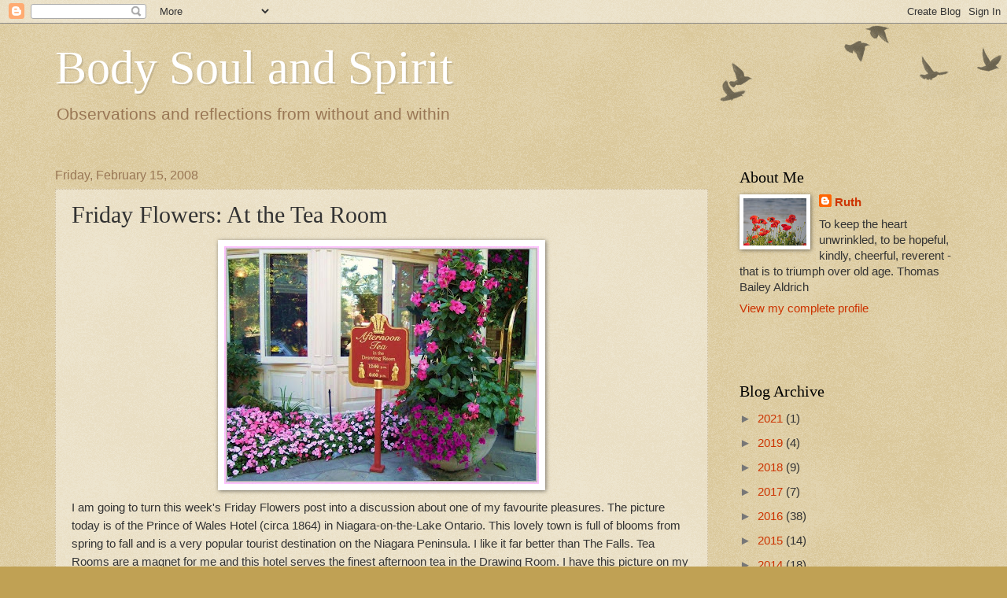

--- FILE ---
content_type: text/html; charset=UTF-8
request_url: https://bodysoulandspirit.blogspot.com/2008/02/friday-flowers-at-tea-room.html
body_size: 20293
content:
<!DOCTYPE html>
<html class='v2' dir='ltr' lang='en-GB'>
<head>
<link href='https://www.blogger.com/static/v1/widgets/335934321-css_bundle_v2.css' rel='stylesheet' type='text/css'/>
<meta content='width=1100' name='viewport'/>
<meta content='text/html; charset=UTF-8' http-equiv='Content-Type'/>
<meta content='blogger' name='generator'/>
<link href='https://bodysoulandspirit.blogspot.com/favicon.ico' rel='icon' type='image/x-icon'/>
<link href='http://bodysoulandspirit.blogspot.com/2008/02/friday-flowers-at-tea-room.html' rel='canonical'/>
<link rel="alternate" type="application/atom+xml" title="Body Soul and Spirit - Atom" href="https://bodysoulandspirit.blogspot.com/feeds/posts/default" />
<link rel="alternate" type="application/rss+xml" title="Body Soul and Spirit - RSS" href="https://bodysoulandspirit.blogspot.com/feeds/posts/default?alt=rss" />
<link rel="service.post" type="application/atom+xml" title="Body Soul and Spirit - Atom" href="https://www.blogger.com/feeds/31176502/posts/default" />

<link rel="alternate" type="application/atom+xml" title="Body Soul and Spirit - Atom" href="https://bodysoulandspirit.blogspot.com/feeds/35420938971206263/comments/default" />
<!--Can't find substitution for tag [blog.ieCssRetrofitLinks]-->
<link href='https://blogger.googleusercontent.com/img/b/R29vZ2xl/AVvXsEhMBMaevsvFkHrKRI9YiLZFJ2QtvKYWeJC_4tJ1tCcPZVxtvF8fLqecPT01V-DxUo1lhrEvg_944IOFIQRrCGA6Kd5_Z02b5K4fnrdoQDX4lSP9IeojDHm1TOJ0azuIJ7UkW1u1/s400/100_0793.jpg' rel='image_src'/>
<meta content='http://bodysoulandspirit.blogspot.com/2008/02/friday-flowers-at-tea-room.html' property='og:url'/>
<meta content='Friday Flowers: At the Tea Room' property='og:title'/>
<meta content='I am going to turn this week&#39;s Friday Flowers post into a discussion about one of my favourite pleasures. The picture today is of the Prince...' property='og:description'/>
<meta content='https://blogger.googleusercontent.com/img/b/R29vZ2xl/AVvXsEhMBMaevsvFkHrKRI9YiLZFJ2QtvKYWeJC_4tJ1tCcPZVxtvF8fLqecPT01V-DxUo1lhrEvg_944IOFIQRrCGA6Kd5_Z02b5K4fnrdoQDX4lSP9IeojDHm1TOJ0azuIJ7UkW1u1/w1200-h630-p-k-no-nu/100_0793.jpg' property='og:image'/>
<title>Body Soul and Spirit: Friday Flowers: At the Tea Room</title>
<style id='page-skin-1' type='text/css'><!--
/*
-----------------------------------------------
Blogger Template Style
Name:     Watermark
Designer: Blogger
URL:      www.blogger.com
----------------------------------------------- */
/* Use this with templates/1ktemplate-*.html */
/* Content
----------------------------------------------- */
body {
font: normal normal 16px Arial, Tahoma, Helvetica, FreeSans, sans-serif;
color: #333333;
background: #c0a154 url(https://resources.blogblog.com/blogblog/data/1kt/watermark/body_background_birds.png) repeat scroll top left;
}
html body .content-outer {
min-width: 0;
max-width: 100%;
width: 100%;
}
.content-outer {
font-size: 92%;
}
a:link {
text-decoration:none;
color: #cc3300;
}
a:visited {
text-decoration:none;
color: #993222;
}
a:hover {
text-decoration:underline;
color: #ff3200;
}
.body-fauxcolumns .cap-top {
margin-top: 30px;
background: transparent url(https://resources.blogblog.com/blogblog/data/1kt/watermark/body_overlay_birds.png) no-repeat scroll top right;
height: 121px;
}
.content-inner {
padding: 0;
}
/* Header
----------------------------------------------- */
.header-inner .Header .titlewrapper,
.header-inner .Header .descriptionwrapper {
padding-left: 20px;
padding-right: 20px;
}
.Header h1 {
font: normal normal 60px Georgia, Utopia, 'Palatino Linotype', Palatino, serif;
color: #ffffff;
text-shadow: 2px 2px rgba(0, 0, 0, .1);
}
.Header h1 a {
color: #ffffff;
}
.Header .description {
font-size: 140%;
color: #997755;
}
/* Tabs
----------------------------------------------- */
.tabs-inner .section {
margin: 0 20px;
}
.tabs-inner .PageList, .tabs-inner .LinkList, .tabs-inner .Labels {
margin-left: -11px;
margin-right: -11px;
background-color: rgba(0, 0, 0, 0);
border-top: 0 solid #ffffff;
border-bottom: 0 solid #ffffff;
-moz-box-shadow: 0 0 0 rgba(0, 0, 0, .3);
-webkit-box-shadow: 0 0 0 rgba(0, 0, 0, .3);
-goog-ms-box-shadow: 0 0 0 rgba(0, 0, 0, .3);
box-shadow: 0 0 0 rgba(0, 0, 0, .3);
}
.tabs-inner .PageList .widget-content,
.tabs-inner .LinkList .widget-content,
.tabs-inner .Labels .widget-content {
margin: -3px -11px;
background: transparent none  no-repeat scroll right;
}
.tabs-inner .widget ul {
padding: 2px 25px;
max-height: 34px;
background: transparent none no-repeat scroll left;
}
.tabs-inner .widget li {
border: none;
}
.tabs-inner .widget li a {
display: inline-block;
padding: .25em 1em;
font: normal normal 20px Georgia, Utopia, 'Palatino Linotype', Palatino, serif;
color: #cc3300;
border-right: 1px solid #c0a154;
}
.tabs-inner .widget li:first-child a {
border-left: 1px solid #c0a154;
}
.tabs-inner .widget li.selected a, .tabs-inner .widget li a:hover {
color: #000000;
}
/* Headings
----------------------------------------------- */
h2 {
font: normal normal 20px Georgia, Utopia, 'Palatino Linotype', Palatino, serif;
color: #000000;
margin: 0 0 .5em;
}
h2.date-header {
font: normal normal 16px Arial, Tahoma, Helvetica, FreeSans, sans-serif;
color: #997755;
}
/* Main
----------------------------------------------- */
.main-inner .column-center-inner,
.main-inner .column-left-inner,
.main-inner .column-right-inner {
padding: 0 5px;
}
.main-outer {
margin-top: 0;
background: transparent none no-repeat scroll top left;
}
.main-inner {
padding-top: 30px;
}
.main-cap-top {
position: relative;
}
.main-cap-top .cap-right {
position: absolute;
height: 0;
width: 100%;
bottom: 0;
background: transparent none repeat-x scroll bottom center;
}
.main-cap-top .cap-left {
position: absolute;
height: 245px;
width: 280px;
right: 0;
bottom: 0;
background: transparent none no-repeat scroll bottom left;
}
/* Posts
----------------------------------------------- */
.post-outer {
padding: 15px 20px;
margin: 0 0 25px;
background: rgba(0, 0, 0, 0) url(https://resources.blogblog.com/blogblog/data/1kt/watermark/post_background_birds.png) repeat scroll top left;
_background-image: none;
border: dotted 1px #ccbb99;
-moz-box-shadow: 0 0 0 rgba(0, 0, 0, .1);
-webkit-box-shadow: 0 0 0 rgba(0, 0, 0, .1);
-goog-ms-box-shadow: 0 0 0 rgba(0, 0, 0, .1);
box-shadow: 0 0 0 rgba(0, 0, 0, .1);
}
h3.post-title {
font: normal normal 30px Georgia, Utopia, 'Palatino Linotype', Palatino, serif;
margin: 0;
}
.comments h4 {
font: normal normal 30px Georgia, Utopia, 'Palatino Linotype', Palatino, serif;
margin: 1em 0 0;
}
.post-body {
font-size: 105%;
line-height: 1.5;
position: relative;
}
.post-header {
margin: 0 0 1em;
color: #997755;
}
.post-footer {
margin: 10px 0 0;
padding: 10px 0 0;
color: #997755;
border-top: dashed 1px #777777;
}
#blog-pager {
font-size: 140%
}
#comments .comment-author {
padding-top: 1.5em;
border-top: dashed 1px #777777;
background-position: 0 1.5em;
}
#comments .comment-author:first-child {
padding-top: 0;
border-top: none;
}
.avatar-image-container {
margin: .2em 0 0;
}
/* Comments
----------------------------------------------- */
.comments .comments-content .icon.blog-author {
background-repeat: no-repeat;
background-image: url([data-uri]);
}
.comments .comments-content .loadmore a {
border-top: 1px solid #777777;
border-bottom: 1px solid #777777;
}
.comments .continue {
border-top: 2px solid #777777;
}
/* Widgets
----------------------------------------------- */
.widget ul, .widget #ArchiveList ul.flat {
padding: 0;
list-style: none;
}
.widget ul li, .widget #ArchiveList ul.flat li {
padding: .35em 0;
text-indent: 0;
border-top: dashed 1px #777777;
}
.widget ul li:first-child, .widget #ArchiveList ul.flat li:first-child {
border-top: none;
}
.widget .post-body ul {
list-style: disc;
}
.widget .post-body ul li {
border: none;
}
.widget .zippy {
color: #777777;
}
.post-body img, .post-body .tr-caption-container, .Profile img, .Image img,
.BlogList .item-thumbnail img {
padding: 5px;
background: #fff;
-moz-box-shadow: 1px 1px 5px rgba(0, 0, 0, .5);
-webkit-box-shadow: 1px 1px 5px rgba(0, 0, 0, .5);
-goog-ms-box-shadow: 1px 1px 5px rgba(0, 0, 0, .5);
box-shadow: 1px 1px 5px rgba(0, 0, 0, .5);
}
.post-body img, .post-body .tr-caption-container {
padding: 8px;
}
.post-body .tr-caption-container {
color: #333333;
}
.post-body .tr-caption-container img {
padding: 0;
background: transparent;
border: none;
-moz-box-shadow: 0 0 0 rgba(0, 0, 0, .1);
-webkit-box-shadow: 0 0 0 rgba(0, 0, 0, .1);
-goog-ms-box-shadow: 0 0 0 rgba(0, 0, 0, .1);
box-shadow: 0 0 0 rgba(0, 0, 0, .1);
}
/* Footer
----------------------------------------------- */
.footer-outer {
color:#ccbb99;
background: #330000 url(https://resources.blogblog.com/blogblog/data/1kt/watermark/body_background_navigator.png) repeat scroll top left;
}
.footer-outer a {
color: #ff7755;
}
.footer-outer a:visited {
color: #dd5432;
}
.footer-outer a:hover {
color: #ff9977;
}
.footer-outer .widget h2 {
color: #eeddbb;
}
/* Mobile
----------------------------------------------- */
body.mobile  {
background-size: 100% auto;
}
.mobile .body-fauxcolumn-outer {
background: transparent none repeat scroll top left;
}
html .mobile .mobile-date-outer {
border-bottom: none;
background: rgba(0, 0, 0, 0) url(https://resources.blogblog.com/blogblog/data/1kt/watermark/post_background_birds.png) repeat scroll top left;
_background-image: none;
margin-bottom: 10px;
}
.mobile .main-inner .date-outer {
padding: 0;
}
.mobile .main-inner .date-header {
margin: 10px;
}
.mobile .main-cap-top {
z-index: -1;
}
.mobile .content-outer {
font-size: 100%;
}
.mobile .post-outer {
padding: 10px;
}
.mobile .main-cap-top .cap-left {
background: transparent none no-repeat scroll bottom left;
}
.mobile .body-fauxcolumns .cap-top {
margin: 0;
}
.mobile-link-button {
background: rgba(0, 0, 0, 0) url(https://resources.blogblog.com/blogblog/data/1kt/watermark/post_background_birds.png) repeat scroll top left;
}
.mobile-link-button a:link, .mobile-link-button a:visited {
color: #cc3300;
}
.mobile-index-date .date-header {
color: #997755;
}
.mobile-index-contents {
color: #333333;
}
.mobile .tabs-inner .section {
margin: 0;
}
.mobile .tabs-inner .PageList {
margin-left: 0;
margin-right: 0;
}
.mobile .tabs-inner .PageList .widget-content {
margin: 0;
color: #000000;
background: rgba(0, 0, 0, 0) url(https://resources.blogblog.com/blogblog/data/1kt/watermark/post_background_birds.png) repeat scroll top left;
}
.mobile .tabs-inner .PageList .widget-content .pagelist-arrow {
border-left: 1px solid #c0a154;
}

--></style>
<style id='template-skin-1' type='text/css'><!--
body {
min-width: 1180px;
}
.content-outer, .content-fauxcolumn-outer, .region-inner {
min-width: 1180px;
max-width: 1180px;
_width: 1180px;
}
.main-inner .columns {
padding-left: 0;
padding-right: 310px;
}
.main-inner .fauxcolumn-center-outer {
left: 0;
right: 310px;
/* IE6 does not respect left and right together */
_width: expression(this.parentNode.offsetWidth -
parseInt("0") -
parseInt("310px") + 'px');
}
.main-inner .fauxcolumn-left-outer {
width: 0;
}
.main-inner .fauxcolumn-right-outer {
width: 310px;
}
.main-inner .column-left-outer {
width: 0;
right: 100%;
margin-left: -0;
}
.main-inner .column-right-outer {
width: 310px;
margin-right: -310px;
}
#layout {
min-width: 0;
}
#layout .content-outer {
min-width: 0;
width: 800px;
}
#layout .region-inner {
min-width: 0;
width: auto;
}
body#layout div.add_widget {
padding: 8px;
}
body#layout div.add_widget a {
margin-left: 32px;
}
--></style>
<link href='https://www.blogger.com/dyn-css/authorization.css?targetBlogID=31176502&amp;zx=44188d2a-1bfa-4ca8-ba81-4d62d9fad352' media='none' onload='if(media!=&#39;all&#39;)media=&#39;all&#39;' rel='stylesheet'/><noscript><link href='https://www.blogger.com/dyn-css/authorization.css?targetBlogID=31176502&amp;zx=44188d2a-1bfa-4ca8-ba81-4d62d9fad352' rel='stylesheet'/></noscript>
<meta name='google-adsense-platform-account' content='ca-host-pub-1556223355139109'/>
<meta name='google-adsense-platform-domain' content='blogspot.com'/>

</head>
<body class='loading variant-birds'>
<div class='navbar section' id='navbar' name='Navbar'><div class='widget Navbar' data-version='1' id='Navbar1'><script type="text/javascript">
    function setAttributeOnload(object, attribute, val) {
      if(window.addEventListener) {
        window.addEventListener('load',
          function(){ object[attribute] = val; }, false);
      } else {
        window.attachEvent('onload', function(){ object[attribute] = val; });
      }
    }
  </script>
<div id="navbar-iframe-container"></div>
<script type="text/javascript" src="https://apis.google.com/js/platform.js"></script>
<script type="text/javascript">
      gapi.load("gapi.iframes:gapi.iframes.style.bubble", function() {
        if (gapi.iframes && gapi.iframes.getContext) {
          gapi.iframes.getContext().openChild({
              url: 'https://www.blogger.com/navbar/31176502?po\x3d35420938971206263\x26origin\x3dhttps://bodysoulandspirit.blogspot.com',
              where: document.getElementById("navbar-iframe-container"),
              id: "navbar-iframe"
          });
        }
      });
    </script><script type="text/javascript">
(function() {
var script = document.createElement('script');
script.type = 'text/javascript';
script.src = '//pagead2.googlesyndication.com/pagead/js/google_top_exp.js';
var head = document.getElementsByTagName('head')[0];
if (head) {
head.appendChild(script);
}})();
</script>
</div></div>
<div class='body-fauxcolumns'>
<div class='fauxcolumn-outer body-fauxcolumn-outer'>
<div class='cap-top'>
<div class='cap-left'></div>
<div class='cap-right'></div>
</div>
<div class='fauxborder-left'>
<div class='fauxborder-right'></div>
<div class='fauxcolumn-inner'>
</div>
</div>
<div class='cap-bottom'>
<div class='cap-left'></div>
<div class='cap-right'></div>
</div>
</div>
</div>
<div class='content'>
<div class='content-fauxcolumns'>
<div class='fauxcolumn-outer content-fauxcolumn-outer'>
<div class='cap-top'>
<div class='cap-left'></div>
<div class='cap-right'></div>
</div>
<div class='fauxborder-left'>
<div class='fauxborder-right'></div>
<div class='fauxcolumn-inner'>
</div>
</div>
<div class='cap-bottom'>
<div class='cap-left'></div>
<div class='cap-right'></div>
</div>
</div>
</div>
<div class='content-outer'>
<div class='content-cap-top cap-top'>
<div class='cap-left'></div>
<div class='cap-right'></div>
</div>
<div class='fauxborder-left content-fauxborder-left'>
<div class='fauxborder-right content-fauxborder-right'></div>
<div class='content-inner'>
<header>
<div class='header-outer'>
<div class='header-cap-top cap-top'>
<div class='cap-left'></div>
<div class='cap-right'></div>
</div>
<div class='fauxborder-left header-fauxborder-left'>
<div class='fauxborder-right header-fauxborder-right'></div>
<div class='region-inner header-inner'>
<div class='header section' id='header' name='Header'><div class='widget Header' data-version='1' id='Header1'>
<div id='header-inner'>
<div class='titlewrapper'>
<h1 class='title'>
<a href='https://bodysoulandspirit.blogspot.com/'>
Body Soul and Spirit
</a>
</h1>
</div>
<div class='descriptionwrapper'>
<p class='description'><span>Observations and reflections from without and within</span></p>
</div>
</div>
</div></div>
</div>
</div>
<div class='header-cap-bottom cap-bottom'>
<div class='cap-left'></div>
<div class='cap-right'></div>
</div>
</div>
</header>
<div class='tabs-outer'>
<div class='tabs-cap-top cap-top'>
<div class='cap-left'></div>
<div class='cap-right'></div>
</div>
<div class='fauxborder-left tabs-fauxborder-left'>
<div class='fauxborder-right tabs-fauxborder-right'></div>
<div class='region-inner tabs-inner'>
<div class='tabs no-items section' id='crosscol' name='Cross-column'></div>
<div class='tabs no-items section' id='crosscol-overflow' name='Cross-Column 2'></div>
</div>
</div>
<div class='tabs-cap-bottom cap-bottom'>
<div class='cap-left'></div>
<div class='cap-right'></div>
</div>
</div>
<div class='main-outer'>
<div class='main-cap-top cap-top'>
<div class='cap-left'></div>
<div class='cap-right'></div>
</div>
<div class='fauxborder-left main-fauxborder-left'>
<div class='fauxborder-right main-fauxborder-right'></div>
<div class='region-inner main-inner'>
<div class='columns fauxcolumns'>
<div class='fauxcolumn-outer fauxcolumn-center-outer'>
<div class='cap-top'>
<div class='cap-left'></div>
<div class='cap-right'></div>
</div>
<div class='fauxborder-left'>
<div class='fauxborder-right'></div>
<div class='fauxcolumn-inner'>
</div>
</div>
<div class='cap-bottom'>
<div class='cap-left'></div>
<div class='cap-right'></div>
</div>
</div>
<div class='fauxcolumn-outer fauxcolumn-left-outer'>
<div class='cap-top'>
<div class='cap-left'></div>
<div class='cap-right'></div>
</div>
<div class='fauxborder-left'>
<div class='fauxborder-right'></div>
<div class='fauxcolumn-inner'>
</div>
</div>
<div class='cap-bottom'>
<div class='cap-left'></div>
<div class='cap-right'></div>
</div>
</div>
<div class='fauxcolumn-outer fauxcolumn-right-outer'>
<div class='cap-top'>
<div class='cap-left'></div>
<div class='cap-right'></div>
</div>
<div class='fauxborder-left'>
<div class='fauxborder-right'></div>
<div class='fauxcolumn-inner'>
</div>
</div>
<div class='cap-bottom'>
<div class='cap-left'></div>
<div class='cap-right'></div>
</div>
</div>
<!-- corrects IE6 width calculation -->
<div class='columns-inner'>
<div class='column-center-outer'>
<div class='column-center-inner'>
<div class='main section' id='main' name='Main'><div class='widget Blog' data-version='1' id='Blog1'>
<div class='blog-posts hfeed'>

          <div class="date-outer">
        
<h2 class='date-header'><span>Friday, February 15, 2008</span></h2>

          <div class="date-posts">
        
<div class='post-outer'>
<div class='post hentry uncustomized-post-template' itemprop='blogPost' itemscope='itemscope' itemtype='http://schema.org/BlogPosting'>
<meta content='https://blogger.googleusercontent.com/img/b/R29vZ2xl/AVvXsEhMBMaevsvFkHrKRI9YiLZFJ2QtvKYWeJC_4tJ1tCcPZVxtvF8fLqecPT01V-DxUo1lhrEvg_944IOFIQRrCGA6Kd5_Z02b5K4fnrdoQDX4lSP9IeojDHm1TOJ0azuIJ7UkW1u1/s400/100_0793.jpg' itemprop='image_url'/>
<meta content='31176502' itemprop='blogId'/>
<meta content='35420938971206263' itemprop='postId'/>
<a name='35420938971206263'></a>
<h3 class='post-title entry-title' itemprop='name'>
Friday Flowers: At the Tea Room
</h3>
<div class='post-header'>
<div class='post-header-line-1'></div>
</div>
<div class='post-body entry-content' id='post-body-35420938971206263' itemprop='description articleBody'>
<a href="https://blogger.googleusercontent.com/img/b/R29vZ2xl/AVvXsEhMBMaevsvFkHrKRI9YiLZFJ2QtvKYWeJC_4tJ1tCcPZVxtvF8fLqecPT01V-DxUo1lhrEvg_944IOFIQRrCGA6Kd5_Z02b5K4fnrdoQDX4lSP9IeojDHm1TOJ0azuIJ7UkW1u1/s1600-h/100_0793.jpg" onblur="try {parent.deselectBloggerImageGracefully();} catch(e) {}"><img alt="" border="0" id="BLOGGER_PHOTO_ID_5167031462986999986" src="https://blogger.googleusercontent.com/img/b/R29vZ2xl/AVvXsEhMBMaevsvFkHrKRI9YiLZFJ2QtvKYWeJC_4tJ1tCcPZVxtvF8fLqecPT01V-DxUo1lhrEvg_944IOFIQRrCGA6Kd5_Z02b5K4fnrdoQDX4lSP9IeojDHm1TOJ0azuIJ7UkW1u1/s400/100_0793.jpg" style="margin: 0px auto 10px; display: block; text-align: center; cursor: pointer;" /></a>I am going to turn this week's Friday Flowers post into a discussion about one of my favourite pleasures. The picture today is of the Prince of Wales Hotel (circa 1864) in Niagara-on-the-Lake Ontario. This lovely town is full of blooms from spring to fall and is a very popular tourist destination on the Niagara Peninsula. I like it far better than The Falls. Tea Rooms are a magnet for me and this hotel serves the finest afternoon tea in the Drawing Room. I have this picture on my desk at work as my chair faces a dull wall. It is easy to mentally transport myself inside this sun room with a view of the flowers.<br /><br />One of the Facebook groups I have joined is called "A Cup of Tea Solves Everything". This is a very active and enthusiastic group of 131, 844 people from around the world who share a passion for their beverage of choice. The group description reads...<br /><br /><div style="text-align: center;"><span style="color: rgb(255, 102, 102); font-weight: bold;font-size:85%;" ><span style="font-style: italic;">When you are upset... have a cup of tea.</span><br /><span style="font-style: italic;"> When life seems too complicated... have a cup of tea.</span><br /><span style="font-style: italic;"> When you wake up in the morning, and can't be bothered to do anything... have a cup of tea.</span><br /><span style="font-style: italic;"> It is scientifically proven (maybe) to make you feel better.</span><br /><span style="font-style: italic;"> Honest!</span></span><span style="color: rgb(255, 102, 102);"><br /><br /></span></div><a href="https://blogger.googleusercontent.com/img/b/R29vZ2xl/AVvXsEhWsOGqPkhP_KjgmRFazX6de0cN2vXQnjeD2ptneA2g3mRUxNOnXoqP-0h8jxdWqCr17CTo2g6Gh9Qj8yd55dU5YmEBxJW7hstedgw_Z_eC73Zyi5bq2VVBH3KJsx9ZTRrrVnG7/s1600-h/renoir+tea.jpg" onblur="try {parent.deselectBloggerImageGracefully();} catch(e) {}"><img alt="" border="0" id="BLOGGER_PHOTO_ID_5167044339298953410" src="https://blogger.googleusercontent.com/img/b/R29vZ2xl/AVvXsEhWsOGqPkhP_KjgmRFazX6de0cN2vXQnjeD2ptneA2g3mRUxNOnXoqP-0h8jxdWqCr17CTo2g6Gh9Qj8yd55dU5YmEBxJW7hstedgw_Z_eC73Zyi5bq2VVBH3KJsx9ZTRrrVnG7/s320/renoir+tea.jpg" style="margin: 0px auto 10px; display: block; text-align: center; cursor: pointer;" /></a><br />I have been tagged a couple of times recently to list some interesting facts about myself. I  struggle to think of something personal to share that has not already been covered elsewhere in this blog.  So I will  share a few random facts about my relationship with tea.<br /><br /><ul><li>I had made first cup of tea in 7th grade in our Home Economics class. We never had tea at home but the ritual of making a proper pot of steeped tea appealed to me greatly.</li><li>I prefer black tea with milk and my favourite brands are Tetley and King Cole. I have tried loose teas too but generally stay with the convenience of a tea bag. I drink herbal and green tea occasionally.<br /></li><li>Travelling to the USA takes some planning because it is very difficult to get a good cuppa hot tea in a restaurant there. So I pack a water filter, kettle, teabags and a pot in my bag when I go south of the border. Mexico has no tea culture at all!<br /></li><li>The first thing I do in the morning is boil the kettle for a pot of tea.</li><li>The first thing I do when I come home from work is boil the kettle for a pot of tea.</li><li>I introduced my daughters to milky tea early...perhaps at three years of age. They each have a Royal Doulton Bunnykins mug and are tea-lovers. When we are all at home we drink from a very large tea pot called "Big Blue". (...my husband drinks coffee)<br /></li><li>I drink hot tea every day, but on a warm day, iced tea is very refreshing. I make <a href="http://comehomeforsupper.blogspot.com/2006/11/elvas-iced-tea.html">this recipe</a> by the gallon in the summer months.</li><li>Because I drink tea, I am less likely to break my hip. <a href="http://vintagefemail.blogspot.com/">Doc of Ages</a> says so <a href="http://vintagefemail.blogspot.com/2007/10/tea-drinking-may-help-preserve-hip.html">here</a>!</li><li>Tea cannot be served in a styrofoam cup. It cannot be made with warm water. It cannot be stored in a carafe that has had coffee in it at any time.</li></ul><a href="https://blogger.googleusercontent.com/img/b/R29vZ2xl/AVvXsEi_EJmoXwv8idK9Iht5gWD_qDHDD2yiKYvA_W73_dAmnG2dXcVtwVDnc_dC2bPFHGCZMVC-OabF-VmRMy_l3RxEaiQbyZf4yPkC65OdwMCQOgWOw3JCLRHx3De5tQ2a64Ij3nVv/s1600-h/003.jpg" onblur="try {parent.deselectBloggerImageGracefully();} catch(e) {}"><img alt="" border="0" id="BLOGGER_PHOTO_ID_5167044347888888018" src="https://blogger.googleusercontent.com/img/b/R29vZ2xl/AVvXsEi_EJmoXwv8idK9Iht5gWD_qDHDD2yiKYvA_W73_dAmnG2dXcVtwVDnc_dC2bPFHGCZMVC-OabF-VmRMy_l3RxEaiQbyZf4yPkC65OdwMCQOgWOw3JCLRHx3De5tQ2a64Ij3nVv/s320/003.jpg" style="margin: 0px auto 10px; display: block; text-align: center; cursor: pointer;" /></a>This pansy tea set is also Royal Doulton and belonged to my grandmother. Mom gave it to me a few years ago. Tea drinkers must love flowers and gardens and leisurely afternoon tea parties.<br /><br />Happy Friday! I must turn on the kettle...
<div style='clear: both;'></div>
</div>
<div class='post-footer'>
<div class='post-footer-line post-footer-line-1'>
<span class='post-author vcard'>
Posted by
<span class='fn' itemprop='author' itemscope='itemscope' itemtype='http://schema.org/Person'>
<meta content='https://www.blogger.com/profile/15892804871759397018' itemprop='url'/>
<a class='g-profile' href='https://www.blogger.com/profile/15892804871759397018' rel='author' title='author profile'>
<span itemprop='name'>Ruth</span>
</a>
</span>
</span>
<span class='post-timestamp'>
at
<meta content='http://bodysoulandspirit.blogspot.com/2008/02/friday-flowers-at-tea-room.html' itemprop='url'/>
<a class='timestamp-link' href='https://bodysoulandspirit.blogspot.com/2008/02/friday-flowers-at-tea-room.html' rel='bookmark' title='permanent link'><abbr class='published' itemprop='datePublished' title='2008-02-15T00:00:00-05:00'>12:00 am</abbr></a>
</span>
<span class='post-comment-link'>
</span>
<span class='post-icons'>
<span class='item-action'>
<a href='https://www.blogger.com/email-post/31176502/35420938971206263' title='Email Post'>
<img alt='' class='icon-action' height='13' src='https://resources.blogblog.com/img/icon18_email.gif' width='18'/>
</a>
</span>
<span class='item-control blog-admin pid-696082603'>
<a href='https://www.blogger.com/post-edit.g?blogID=31176502&postID=35420938971206263&from=pencil' title='Edit Post'>
<img alt='' class='icon-action' height='18' src='https://resources.blogblog.com/img/icon18_edit_allbkg.gif' width='18'/>
</a>
</span>
</span>
<div class='post-share-buttons goog-inline-block'>
<a class='goog-inline-block share-button sb-email' href='https://www.blogger.com/share-post.g?blogID=31176502&postID=35420938971206263&target=email' target='_blank' title='Email This'><span class='share-button-link-text'>Email This</span></a><a class='goog-inline-block share-button sb-blog' href='https://www.blogger.com/share-post.g?blogID=31176502&postID=35420938971206263&target=blog' onclick='window.open(this.href, "_blank", "height=270,width=475"); return false;' target='_blank' title='BlogThis!'><span class='share-button-link-text'>BlogThis!</span></a><a class='goog-inline-block share-button sb-twitter' href='https://www.blogger.com/share-post.g?blogID=31176502&postID=35420938971206263&target=twitter' target='_blank' title='Share to X'><span class='share-button-link-text'>Share to X</span></a><a class='goog-inline-block share-button sb-facebook' href='https://www.blogger.com/share-post.g?blogID=31176502&postID=35420938971206263&target=facebook' onclick='window.open(this.href, "_blank", "height=430,width=640"); return false;' target='_blank' title='Share to Facebook'><span class='share-button-link-text'>Share to Facebook</span></a><a class='goog-inline-block share-button sb-pinterest' href='https://www.blogger.com/share-post.g?blogID=31176502&postID=35420938971206263&target=pinterest' target='_blank' title='Share to Pinterest'><span class='share-button-link-text'>Share to Pinterest</span></a>
</div>
</div>
<div class='post-footer-line post-footer-line-2'>
<span class='post-labels'>
Labels:
<a href='https://bodysoulandspirit.blogspot.com/search/label/friday%20flowers' rel='tag'>friday flowers</a>
</span>
</div>
<div class='post-footer-line post-footer-line-3'>
<span class='post-location'>
</span>
</div>
</div>
</div>
<div class='comments' id='comments'>
<a name='comments'></a>
<h4>12 comments:</h4>
<div class='comments-content'>
<script async='async' src='' type='text/javascript'></script>
<script type='text/javascript'>
    (function() {
      var items = null;
      var msgs = null;
      var config = {};

// <![CDATA[
      var cursor = null;
      if (items && items.length > 0) {
        cursor = parseInt(items[items.length - 1].timestamp) + 1;
      }

      var bodyFromEntry = function(entry) {
        var text = (entry &&
                    ((entry.content && entry.content.$t) ||
                     (entry.summary && entry.summary.$t))) ||
            '';
        if (entry && entry.gd$extendedProperty) {
          for (var k in entry.gd$extendedProperty) {
            if (entry.gd$extendedProperty[k].name == 'blogger.contentRemoved') {
              return '<span class="deleted-comment">' + text + '</span>';
            }
          }
        }
        return text;
      }

      var parse = function(data) {
        cursor = null;
        var comments = [];
        if (data && data.feed && data.feed.entry) {
          for (var i = 0, entry; entry = data.feed.entry[i]; i++) {
            var comment = {};
            // comment ID, parsed out of the original id format
            var id = /blog-(\d+).post-(\d+)/.exec(entry.id.$t);
            comment.id = id ? id[2] : null;
            comment.body = bodyFromEntry(entry);
            comment.timestamp = Date.parse(entry.published.$t) + '';
            if (entry.author && entry.author.constructor === Array) {
              var auth = entry.author[0];
              if (auth) {
                comment.author = {
                  name: (auth.name ? auth.name.$t : undefined),
                  profileUrl: (auth.uri ? auth.uri.$t : undefined),
                  avatarUrl: (auth.gd$image ? auth.gd$image.src : undefined)
                };
              }
            }
            if (entry.link) {
              if (entry.link[2]) {
                comment.link = comment.permalink = entry.link[2].href;
              }
              if (entry.link[3]) {
                var pid = /.*comments\/default\/(\d+)\?.*/.exec(entry.link[3].href);
                if (pid && pid[1]) {
                  comment.parentId = pid[1];
                }
              }
            }
            comment.deleteclass = 'item-control blog-admin';
            if (entry.gd$extendedProperty) {
              for (var k in entry.gd$extendedProperty) {
                if (entry.gd$extendedProperty[k].name == 'blogger.itemClass') {
                  comment.deleteclass += ' ' + entry.gd$extendedProperty[k].value;
                } else if (entry.gd$extendedProperty[k].name == 'blogger.displayTime') {
                  comment.displayTime = entry.gd$extendedProperty[k].value;
                }
              }
            }
            comments.push(comment);
          }
        }
        return comments;
      };

      var paginator = function(callback) {
        if (hasMore()) {
          var url = config.feed + '?alt=json&v=2&orderby=published&reverse=false&max-results=50';
          if (cursor) {
            url += '&published-min=' + new Date(cursor).toISOString();
          }
          window.bloggercomments = function(data) {
            var parsed = parse(data);
            cursor = parsed.length < 50 ? null
                : parseInt(parsed[parsed.length - 1].timestamp) + 1
            callback(parsed);
            window.bloggercomments = null;
          }
          url += '&callback=bloggercomments';
          var script = document.createElement('script');
          script.type = 'text/javascript';
          script.src = url;
          document.getElementsByTagName('head')[0].appendChild(script);
        }
      };
      var hasMore = function() {
        return !!cursor;
      };
      var getMeta = function(key, comment) {
        if ('iswriter' == key) {
          var matches = !!comment.author
              && comment.author.name == config.authorName
              && comment.author.profileUrl == config.authorUrl;
          return matches ? 'true' : '';
        } else if ('deletelink' == key) {
          return config.baseUri + '/comment/delete/'
               + config.blogId + '/' + comment.id;
        } else if ('deleteclass' == key) {
          return comment.deleteclass;
        }
        return '';
      };

      var replybox = null;
      var replyUrlParts = null;
      var replyParent = undefined;

      var onReply = function(commentId, domId) {
        if (replybox == null) {
          // lazily cache replybox, and adjust to suit this style:
          replybox = document.getElementById('comment-editor');
          if (replybox != null) {
            replybox.height = '250px';
            replybox.style.display = 'block';
            replyUrlParts = replybox.src.split('#');
          }
        }
        if (replybox && (commentId !== replyParent)) {
          replybox.src = '';
          document.getElementById(domId).insertBefore(replybox, null);
          replybox.src = replyUrlParts[0]
              + (commentId ? '&parentID=' + commentId : '')
              + '#' + replyUrlParts[1];
          replyParent = commentId;
        }
      };

      var hash = (window.location.hash || '#').substring(1);
      var startThread, targetComment;
      if (/^comment-form_/.test(hash)) {
        startThread = hash.substring('comment-form_'.length);
      } else if (/^c[0-9]+$/.test(hash)) {
        targetComment = hash.substring(1);
      }

      // Configure commenting API:
      var configJso = {
        'maxDepth': config.maxThreadDepth
      };
      var provider = {
        'id': config.postId,
        'data': items,
        'loadNext': paginator,
        'hasMore': hasMore,
        'getMeta': getMeta,
        'onReply': onReply,
        'rendered': true,
        'initComment': targetComment,
        'initReplyThread': startThread,
        'config': configJso,
        'messages': msgs
      };

      var render = function() {
        if (window.goog && window.goog.comments) {
          var holder = document.getElementById('comment-holder');
          window.goog.comments.render(holder, provider);
        }
      };

      // render now, or queue to render when library loads:
      if (window.goog && window.goog.comments) {
        render();
      } else {
        window.goog = window.goog || {};
        window.goog.comments = window.goog.comments || {};
        window.goog.comments.loadQueue = window.goog.comments.loadQueue || [];
        window.goog.comments.loadQueue.push(render);
      }
    })();
// ]]>
  </script>
<div id='comment-holder'>
<div class="comment-thread toplevel-thread"><ol id="top-ra"><li class="comment" id="c2077213379831136675"><div class="avatar-image-container"><img src="//blogger.googleusercontent.com/img/b/R29vZ2xl/AVvXsEgQSgbp7bwyscKsYLSoBV_cXZfoNlrLDb8lvUJVqmiOwzNCJGK8GOpQYJ99d4mzmxR2Hf0I2s6WsuXZ70BTuk7sUarhjEbLoMbjai8-r9QI-irYY_fuOZPcEVQxqO32bwI/s45-c/the_becka_WinterSelfie15.jpg" alt=""/></div><div class="comment-block"><div class="comment-header"><cite class="user"><a href="https://www.blogger.com/profile/15205218179584431184" rel="nofollow">The Becka</a></cite><span class="icon user "></span><span class="datetime secondary-text"><a rel="nofollow" href="https://bodysoulandspirit.blogspot.com/2008/02/friday-flowers-at-tea-room.html?showComment=1203051540000#c2077213379831136675">11:59 pm GMT-5</a></span></div><p class="comment-content">Oh great...now I want tea...just before going to bed. Thanks mom.</p><span class="comment-actions secondary-text"><a class="comment-reply" target="_self" data-comment-id="2077213379831136675">Reply</a><span class="item-control blog-admin blog-admin pid-763158495"><a target="_self" href="https://www.blogger.com/comment/delete/31176502/2077213379831136675">Delete</a></span></span></div><div class="comment-replies"><div id="c2077213379831136675-rt" class="comment-thread inline-thread hidden"><span class="thread-toggle thread-expanded"><span class="thread-arrow"></span><span class="thread-count"><a target="_self">Replies</a></span></span><ol id="c2077213379831136675-ra" class="thread-chrome thread-expanded"><div></div><div id="c2077213379831136675-continue" class="continue"><a class="comment-reply" target="_self" data-comment-id="2077213379831136675">Reply</a></div></ol></div></div><div class="comment-replybox-single" id="c2077213379831136675-ce"></div></li><li class="comment" id="c1457243985280401413"><div class="avatar-image-container"><img src="//blogger.googleusercontent.com/img/b/R29vZ2xl/AVvXsEgwUpAlazoMValTD6QoZ1qv-JPHfvpqEtYT5llAMYOMXb1YEh4aXMNQbpLF5ui4_DBj4a9AFtDHkIEr484g7R86VyZMiVaSYflcqkxv16ji8yajC1rQzMvGmHdppyf73XQ/s45-c/074339.jpg" alt=""/></div><div class="comment-block"><div class="comment-header"><cite class="user"><a href="https://www.blogger.com/profile/02604780070187163751" rel="nofollow">Beth</a></cite><span class="icon user "></span><span class="datetime secondary-text"><a rel="nofollow" href="https://bodysoulandspirit.blogspot.com/2008/02/friday-flowers-at-tea-room.html?showComment=1203067800000#c1457243985280401413">4:30 am GMT-5</a></span></div><p class="comment-content">As always a nice post to wake up to--that tea pot is just beautiful and it was your mother's? how nice for you to have it complete with her memories.<br>Thanks for the smile early in the morning.<br>Beth</p><span class="comment-actions secondary-text"><a class="comment-reply" target="_self" data-comment-id="1457243985280401413">Reply</a><span class="item-control blog-admin blog-admin pid-1984047026"><a target="_self" href="https://www.blogger.com/comment/delete/31176502/1457243985280401413">Delete</a></span></span></div><div class="comment-replies"><div id="c1457243985280401413-rt" class="comment-thread inline-thread hidden"><span class="thread-toggle thread-expanded"><span class="thread-arrow"></span><span class="thread-count"><a target="_self">Replies</a></span></span><ol id="c1457243985280401413-ra" class="thread-chrome thread-expanded"><div></div><div id="c1457243985280401413-continue" class="continue"><a class="comment-reply" target="_self" data-comment-id="1457243985280401413">Reply</a></div></ol></div></div><div class="comment-replybox-single" id="c1457243985280401413-ce"></div></li><li class="comment" id="c7708705204229899946"><div class="avatar-image-container"><img src="//blogger.googleusercontent.com/img/b/R29vZ2xl/AVvXsEi5ug33OpFuH6-aheYMVcg-RUoQuj9GLoDfB679CwkCg1hqMXXQOTom0YcoV1lFTQJulIvn8WOs0_zH7yPfGYK1aMXwrl8-YPRGw8FGGiOQjCvjbq3NKli1XIcGnDEu_w/s45-c/lifehealthpic.jpg" alt=""/></div><div class="comment-block"><div class="comment-header"><cite class="user"><a href="https://www.blogger.com/profile/09574453567392165275" rel="nofollow">denverdoc</a></cite><span class="icon user "></span><span class="datetime secondary-text"><a rel="nofollow" href="https://bodysoulandspirit.blogspot.com/2008/02/friday-flowers-at-tea-room.html?showComment=1203084720000#c7708705204229899946">9:12 am GMT-5</a></span></div><p class="comment-content">You do make a cuppa tea sound immediately appealing.  And if I had that wonderful bepansyed little pot, I'd be drinking it right now.<br><br>Oh dear, no styrofoam cups?  Lipton's tea in a styrofoam cup is my standard drink down at my mother's nursing home. I suppose you also object to microwaved water as a starting point.  We Americans really don't know our way around tea, do we?</p><span class="comment-actions secondary-text"><a class="comment-reply" target="_self" data-comment-id="7708705204229899946">Reply</a><span class="item-control blog-admin blog-admin pid-744408625"><a target="_self" href="https://www.blogger.com/comment/delete/31176502/7708705204229899946">Delete</a></span></span></div><div class="comment-replies"><div id="c7708705204229899946-rt" class="comment-thread inline-thread hidden"><span class="thread-toggle thread-expanded"><span class="thread-arrow"></span><span class="thread-count"><a target="_self">Replies</a></span></span><ol id="c7708705204229899946-ra" class="thread-chrome thread-expanded"><div></div><div id="c7708705204229899946-continue" class="continue"><a class="comment-reply" target="_self" data-comment-id="7708705204229899946">Reply</a></div></ol></div></div><div class="comment-replybox-single" id="c7708705204229899946-ce"></div></li><li class="comment" id="c395988867846908886"><div class="avatar-image-container"><img src="//blogger.googleusercontent.com/img/b/R29vZ2xl/AVvXsEj-N_uy2I_XrGCeM0SFw4YYVPejVt7KXhHDBEP2rdM5I6jzBChogvzmTRhnzv-AN3aAT1UwspiyFt2ZlrnEiZNoTAJ8xQ4bOj6QGEVOy2dWVdFLJfkHLjnqXrZXK_-c8wE/s45-c/IMG_0229.jpg" alt=""/></div><div class="comment-block"><div class="comment-header"><cite class="user"><a href="https://www.blogger.com/profile/13438108795744902961" rel="nofollow">Cicero Sings</a></cite><span class="icon user "></span><span class="datetime secondary-text"><a rel="nofollow" href="https://bodysoulandspirit.blogspot.com/2008/02/friday-flowers-at-tea-room.html?showComment=1203094800000#c395988867846908886">12:00 pm GMT-5</a></span></div><p class="comment-content">Ahhh, tea ... yes it is good to get a good cuppa ... I ferret out the places.  <br><br>Recently I read about this study:<br><br>http://news.bbc.co.uk/1/hi/health/6241139.stm<br><br>which say milk negates teas good qualities ... rats, cuz I like milky tea.  Because I'm trying to cut a goodly portion of sugar from my diet, I tend to drink green and white teas now.  But when I go to a good tea house ... it is milky tea ... all the way ... to heck with the studies!</p><span class="comment-actions secondary-text"><a class="comment-reply" target="_self" data-comment-id="395988867846908886">Reply</a><span class="item-control blog-admin blog-admin pid-183355709"><a target="_self" href="https://www.blogger.com/comment/delete/31176502/395988867846908886">Delete</a></span></span></div><div class="comment-replies"><div id="c395988867846908886-rt" class="comment-thread inline-thread hidden"><span class="thread-toggle thread-expanded"><span class="thread-arrow"></span><span class="thread-count"><a target="_self">Replies</a></span></span><ol id="c395988867846908886-ra" class="thread-chrome thread-expanded"><div></div><div id="c395988867846908886-continue" class="continue"><a class="comment-reply" target="_self" data-comment-id="395988867846908886">Reply</a></div></ol></div></div><div class="comment-replybox-single" id="c395988867846908886-ce"></div></li><li class="comment" id="c2139584860028895082"><div class="avatar-image-container"><img src="//www.blogger.com/img/blogger_logo_round_35.png" alt=""/></div><div class="comment-block"><div class="comment-header"><cite class="user"><a href="https://www.blogger.com/profile/11421189774080229946" rel="nofollow">Karen</a></cite><span class="icon user "></span><span class="datetime secondary-text"><a rel="nofollow" href="https://bodysoulandspirit.blogspot.com/2008/02/friday-flowers-at-tea-room.html?showComment=1203099000000#c2139584860028895082">1:10 pm GMT-5</a></span></div><p class="comment-content">I don't ever remember not drinking tea.  My parents used to take turns getting up first, making tea, then delivering tea on a tray to the rest of the family in the morning wake-up ritual.  Until I left home, I was spoiled by being gently woken most mornings with a cup of tea brought to my night table. I make three or four pots of tea every day. I take milk, and it has to go into the cup before the tea...otherwise it doesn't taste quite right. Something about the milk being heated slowly versus being scalded by being poured into hot tea.</p><span class="comment-actions secondary-text"><a class="comment-reply" target="_self" data-comment-id="2139584860028895082">Reply</a><span class="item-control blog-admin blog-admin pid-924370462"><a target="_self" href="https://www.blogger.com/comment/delete/31176502/2139584860028895082">Delete</a></span></span></div><div class="comment-replies"><div id="c2139584860028895082-rt" class="comment-thread inline-thread hidden"><span class="thread-toggle thread-expanded"><span class="thread-arrow"></span><span class="thread-count"><a target="_self">Replies</a></span></span><ol id="c2139584860028895082-ra" class="thread-chrome thread-expanded"><div></div><div id="c2139584860028895082-continue" class="continue"><a class="comment-reply" target="_self" data-comment-id="2139584860028895082">Reply</a></div></ol></div></div><div class="comment-replybox-single" id="c2139584860028895082-ce"></div></li><li class="comment" id="c455210529124096525"><div class="avatar-image-container"><img src="//blogger.googleusercontent.com/img/b/R29vZ2xl/AVvXsEhtOGH3ZV4jVU9cKbJm9nGHdnUldOdkVEe0TVKFhpEDKdbrvkIRCxh9TtW5xelyE8B9SWi0RPSqBBEfFI7E9-PFBdEYRjzXfgwOPzCJDWru1OGiRoatyPt1vRglDT2KlA/s45-c/arose.jpg" alt=""/></div><div class="comment-block"><div class="comment-header"><cite class="user"><a href="https://www.blogger.com/profile/14536421799031706759" rel="nofollow">JeanMac</a></cite><span class="icon user "></span><span class="datetime secondary-text"><a rel="nofollow" href="https://bodysoulandspirit.blogspot.com/2008/02/friday-flowers-at-tea-room.html?showComment=1203108000000#c455210529124096525">3:40 pm GMT-5</a></span></div><p class="comment-content">When studying for exams, I lived on tea!</p><span class="comment-actions secondary-text"><a class="comment-reply" target="_self" data-comment-id="455210529124096525">Reply</a><span class="item-control blog-admin blog-admin pid-610115553"><a target="_self" href="https://www.blogger.com/comment/delete/31176502/455210529124096525">Delete</a></span></span></div><div class="comment-replies"><div id="c455210529124096525-rt" class="comment-thread inline-thread hidden"><span class="thread-toggle thread-expanded"><span class="thread-arrow"></span><span class="thread-count"><a target="_self">Replies</a></span></span><ol id="c455210529124096525-ra" class="thread-chrome thread-expanded"><div></div><div id="c455210529124096525-continue" class="continue"><a class="comment-reply" target="_self" data-comment-id="455210529124096525">Reply</a></div></ol></div></div><div class="comment-replybox-single" id="c455210529124096525-ce"></div></li><li class="comment" id="c5054876396052485378"><div class="avatar-image-container"><img src="//www.blogger.com/img/blogger_logo_round_35.png" alt=""/></div><div class="comment-block"><div class="comment-header"><cite class="user"><a href="https://www.blogger.com/profile/04272529400065960820" rel="nofollow">NatureWoman</a></cite><span class="icon user "></span><span class="datetime secondary-text"><a rel="nofollow" href="https://bodysoulandspirit.blogspot.com/2008/02/friday-flowers-at-tea-room.html?showComment=1203113220000#c5054876396052485378">5:07 pm GMT-5</a></span></div><p class="comment-content">I love tea and agree with you, it's hard to find a good cuppa tea in the USA (I think the reason for this goes back to the Boston Tea Party).  I love your Grandmother's Royal Doulton  tea pot!</p><span class="comment-actions secondary-text"><a class="comment-reply" target="_self" data-comment-id="5054876396052485378">Reply</a><span class="item-control blog-admin blog-admin pid-1091120201"><a target="_self" href="https://www.blogger.com/comment/delete/31176502/5054876396052485378">Delete</a></span></span></div><div class="comment-replies"><div id="c5054876396052485378-rt" class="comment-thread inline-thread hidden"><span class="thread-toggle thread-expanded"><span class="thread-arrow"></span><span class="thread-count"><a target="_self">Replies</a></span></span><ol id="c5054876396052485378-ra" class="thread-chrome thread-expanded"><div></div><div id="c5054876396052485378-continue" class="continue"><a class="comment-reply" target="_self" data-comment-id="5054876396052485378">Reply</a></div></ol></div></div><div class="comment-replybox-single" id="c5054876396052485378-ce"></div></li><li class="comment" id="c6739382226383425110"><div class="avatar-image-container"><img src="//blogger.googleusercontent.com/img/b/R29vZ2xl/AVvXsEgZe7CplGYW7SldNIq2PFYwxfHGKT-0hn94E8ypFB5LVLm0FZ9ElOw8M2kYWVK8cBdmNAFxyiT71F2af7CCXfQ8vY3hJb8P8cNmzGIF9wwvqwIPVrIqh5P_SUkGXrMAUMA/s45-c/IMG_2871.jpeg" alt=""/></div><div class="comment-block"><div class="comment-header"><cite class="user"><a href="https://www.blogger.com/profile/15892804871759397018" rel="nofollow">Ruth</a></cite><span class="icon user blog-author"></span><span class="datetime secondary-text"><a rel="nofollow" href="https://bodysoulandspirit.blogspot.com/2008/02/friday-flowers-at-tea-room.html?showComment=1203122400000#c6739382226383425110">7:40 pm GMT-5</a></span></div><p class="comment-content">Becka- When you get older you won't be drinking tea before you go to bed!<br><br>Beth- Yes the pot went from my grandma to mom to me. I remember your post about your broken mug. I am very sentimental about teapots and mugs too.<br><br>FMDoc- Microwaved water in a styrofoam cup!!! Not real tea I am afraid. The last time I flew on AA from Dallas to Toronto, the flight attendants tried so hard to make a good cup of tea for their Canadian passengers. They were so sweet about it, I didn't mind the styrofoam cup that one time.<br><br>CS- I read that about that study. In another year there will likely be research telling us milk in tea is better for us. I will add milk regardless (but I never have used sugar in hot tea)<br><br>Karen- Your childhood mornings sound like heaven to me! I also add the milk first and then the hot tea. There is something very comforting about the tea ritual. You sound like a soul mate...<br><br>Jean- Well there is some caffeine to keep one awake while studying, plus the inevitable trips to the WC.<br><br>Pam- Americans love their iced tea, but hot tea is harder to find, especially in the north. Cicero Sings emailed me a link to a tea blog from Georgia. I think tea traditions may be stronger in some areas of the south.</p><span class="comment-actions secondary-text"><a class="comment-reply" target="_self" data-comment-id="6739382226383425110">Reply</a><span class="item-control blog-admin blog-admin pid-696082603"><a target="_self" href="https://www.blogger.com/comment/delete/31176502/6739382226383425110">Delete</a></span></span></div><div class="comment-replies"><div id="c6739382226383425110-rt" class="comment-thread inline-thread hidden"><span class="thread-toggle thread-expanded"><span class="thread-arrow"></span><span class="thread-count"><a target="_self">Replies</a></span></span><ol id="c6739382226383425110-ra" class="thread-chrome thread-expanded"><div></div><div id="c6739382226383425110-continue" class="continue"><a class="comment-reply" target="_self" data-comment-id="6739382226383425110">Reply</a></div></ol></div></div><div class="comment-replybox-single" id="c6739382226383425110-ce"></div></li><li class="comment" id="c3555428241065888811"><div class="avatar-image-container"><img src="//blogger.googleusercontent.com/img/b/R29vZ2xl/AVvXsEicn_s-ZgftPp-ZLvmzLurJo0G2LZL-2lvZ2571WmQezLC7_VrztTHBGkJvN-km0JYeD-bk9mgwSdQ5_w17qzynr3AsX4PrHpUAAq1W_ZJpNIyNcXNP_0tdbkfsV47lL_o/s45-c/IMG_9342-2.jpg" alt=""/></div><div class="comment-block"><div class="comment-header"><cite class="user"><a href="https://www.blogger.com/profile/14057094040409159429" rel="nofollow">Jayne</a></cite><span class="icon user "></span><span class="datetime secondary-text"><a rel="nofollow" href="https://bodysoulandspirit.blogspot.com/2008/02/friday-flowers-at-tea-room.html?showComment=1203163860000#c3555428241065888811">7:11 am GMT-5</a></span></div><p class="comment-content">We have several tea rooms in our area, believe it or not. :c) I enjoy a cup of hot tea occasionally, and recently have been using the Harvest Berries Red Tea from Good Earth which I enjoy in the evenings.  No milk for me though... just a Splenda or two. :c)</p><span class="comment-actions secondary-text"><a class="comment-reply" target="_self" data-comment-id="3555428241065888811">Reply</a><span class="item-control blog-admin blog-admin pid-482393688"><a target="_self" href="https://www.blogger.com/comment/delete/31176502/3555428241065888811">Delete</a></span></span></div><div class="comment-replies"><div id="c3555428241065888811-rt" class="comment-thread inline-thread hidden"><span class="thread-toggle thread-expanded"><span class="thread-arrow"></span><span class="thread-count"><a target="_self">Replies</a></span></span><ol id="c3555428241065888811-ra" class="thread-chrome thread-expanded"><div></div><div id="c3555428241065888811-continue" class="continue"><a class="comment-reply" target="_self" data-comment-id="3555428241065888811">Reply</a></div></ol></div></div><div class="comment-replybox-single" id="c3555428241065888811-ce"></div></li><li class="comment" id="c8137949560103658361"><div class="avatar-image-container"><img src="//resources.blogblog.com/img/blank.gif" alt=""/></div><div class="comment-block"><div class="comment-header"><cite class="user">Anonymous</cite><span class="icon user "></span><span class="datetime secondary-text"><a rel="nofollow" href="https://bodysoulandspirit.blogspot.com/2008/02/friday-flowers-at-tea-room.html?showComment=1203214200000#c8137949560103658361">9:10 pm GMT-5</a></span></div><p class="comment-content">Wonderful article, Ruth. There's nothing like a nice cup of tea. I prefer it to coffee.</p><span class="comment-actions secondary-text"><a class="comment-reply" target="_self" data-comment-id="8137949560103658361">Reply</a><span class="item-control blog-admin blog-admin pid-1098082842"><a target="_self" href="https://www.blogger.com/comment/delete/31176502/8137949560103658361">Delete</a></span></span></div><div class="comment-replies"><div id="c8137949560103658361-rt" class="comment-thread inline-thread hidden"><span class="thread-toggle thread-expanded"><span class="thread-arrow"></span><span class="thread-count"><a target="_self">Replies</a></span></span><ol id="c8137949560103658361-ra" class="thread-chrome thread-expanded"><div></div><div id="c8137949560103658361-continue" class="continue"><a class="comment-reply" target="_self" data-comment-id="8137949560103658361">Reply</a></div></ol></div></div><div class="comment-replybox-single" id="c8137949560103658361-ce"></div></li><li class="comment" id="c4849331139226243660"><div class="avatar-image-container"><img src="//blogger.googleusercontent.com/img/b/R29vZ2xl/AVvXsEhMnJCMlkV0lQoSV0zYCkMeFnSS2xiESqAZZCG4C5yFwi3VHjiQYjulDhnySwjahN5CYZWnkJkCz05ZLA3sdE78ogKNWcY7Z6OO5KXIp8hk1RFcLaijvVohYMj1tnK4IQ/s45-c/100_4878.jpg" alt=""/></div><div class="comment-block"><div class="comment-header"><cite class="user"><a href="https://www.blogger.com/profile/02040099513110890878" rel="nofollow">Mary</a></cite><span class="icon user "></span><span class="datetime secondary-text"><a rel="nofollow" href="https://bodysoulandspirit.blogspot.com/2008/02/friday-flowers-at-tea-room.html?showComment=1203218520000#c4849331139226243660">10:22 pm GMT-5</a></span></div><p class="comment-content">Ruth, my Mom used the same method to make tea - steeping overnight.  I do sun tea with Splenda and fresh lemon slices.  Over time, I've noticed I can't drink caffeinated tea after 6pm.  Ughh.  I love iced tea but rarely drink it hot.  Like Lipton's tea and Red Rose :o)</p><span class="comment-actions secondary-text"><a class="comment-reply" target="_self" data-comment-id="4849331139226243660">Reply</a><span class="item-control blog-admin blog-admin pid-1013726917"><a target="_self" href="https://www.blogger.com/comment/delete/31176502/4849331139226243660">Delete</a></span></span></div><div class="comment-replies"><div id="c4849331139226243660-rt" class="comment-thread inline-thread hidden"><span class="thread-toggle thread-expanded"><span class="thread-arrow"></span><span class="thread-count"><a target="_self">Replies</a></span></span><ol id="c4849331139226243660-ra" class="thread-chrome thread-expanded"><div></div><div id="c4849331139226243660-continue" class="continue"><a class="comment-reply" target="_self" data-comment-id="4849331139226243660">Reply</a></div></ol></div></div><div class="comment-replybox-single" id="c4849331139226243660-ce"></div></li><li class="comment" id="c4197487072697660377"><div class="avatar-image-container"><img src="//blogger.googleusercontent.com/img/b/R29vZ2xl/AVvXsEgZe7CplGYW7SldNIq2PFYwxfHGKT-0hn94E8ypFB5LVLm0FZ9ElOw8M2kYWVK8cBdmNAFxyiT71F2af7CCXfQ8vY3hJb8P8cNmzGIF9wwvqwIPVrIqh5P_SUkGXrMAUMA/s45-c/IMG_2871.jpeg" alt=""/></div><div class="comment-block"><div class="comment-header"><cite class="user"><a href="https://www.blogger.com/profile/15892804871759397018" rel="nofollow">Ruth</a></cite><span class="icon user blog-author"></span><span class="datetime secondary-text"><a rel="nofollow" href="https://bodysoulandspirit.blogspot.com/2008/02/friday-flowers-at-tea-room.html?showComment=1203286380000#c4197487072697660377">5:13 pm GMT-5</a></span></div><p class="comment-content">Jayne- I believe you would have some good tea rooms in your area. I have read Laura Childs' Tea Shop Mysteries, a set of light "who dunnits" that feature recipes and tea culture more than murder. They take place in Charleston SC.<br><br>April- I only drink one or two coffees a year, only is well made tea is not available.<br><br>Mary- My m-i-l always used Red Rose tea. I have heard of sun tea but have never made it. I like my tea strong.</p><span class="comment-actions secondary-text"><a class="comment-reply" target="_self" data-comment-id="4197487072697660377">Reply</a><span class="item-control blog-admin blog-admin pid-696082603"><a target="_self" href="https://www.blogger.com/comment/delete/31176502/4197487072697660377">Delete</a></span></span></div><div class="comment-replies"><div id="c4197487072697660377-rt" class="comment-thread inline-thread hidden"><span class="thread-toggle thread-expanded"><span class="thread-arrow"></span><span class="thread-count"><a target="_self">Replies</a></span></span><ol id="c4197487072697660377-ra" class="thread-chrome thread-expanded"><div></div><div id="c4197487072697660377-continue" class="continue"><a class="comment-reply" target="_self" data-comment-id="4197487072697660377">Reply</a></div></ol></div></div><div class="comment-replybox-single" id="c4197487072697660377-ce"></div></li></ol><div id="top-continue" class="continue"><a class="comment-reply" target="_self">Add comment</a></div><div class="comment-replybox-thread" id="top-ce"></div><div class="loadmore hidden" data-post-id="35420938971206263"><a target="_self">Load more...</a></div></div>
</div>
</div>
<p class='comment-footer'>
<div class='comment-form'>
<a name='comment-form'></a>
<p>
</p>
<p>Note: only a member of this blog may post a comment.</p>
<a href='https://www.blogger.com/comment/frame/31176502?po=35420938971206263&hl=en-GB&saa=85391&origin=https://bodysoulandspirit.blogspot.com' id='comment-editor-src'></a>
<iframe allowtransparency='true' class='blogger-iframe-colorize blogger-comment-from-post' frameborder='0' height='410px' id='comment-editor' name='comment-editor' src='' width='100%'></iframe>
<script src='https://www.blogger.com/static/v1/jsbin/2830521187-comment_from_post_iframe.js' type='text/javascript'></script>
<script type='text/javascript'>
      BLOG_CMT_createIframe('https://www.blogger.com/rpc_relay.html');
    </script>
</div>
</p>
<div id='backlinks-container'>
<div id='Blog1_backlinks-container'>
</div>
</div>
</div>
</div>

        </div></div>
      
</div>
<div class='blog-pager' id='blog-pager'>
<span id='blog-pager-newer-link'>
<a class='blog-pager-newer-link' href='https://bodysoulandspirit.blogspot.com/2008/02/well-trodden-path.html' id='Blog1_blog-pager-newer-link' title='Newer Post'>Newer Post</a>
</span>
<span id='blog-pager-older-link'>
<a class='blog-pager-older-link' href='https://bodysoulandspirit.blogspot.com/2008/02/happy-valentines-day.html' id='Blog1_blog-pager-older-link' title='Older Post'>Older Post</a>
</span>
<a class='home-link' href='https://bodysoulandspirit.blogspot.com/'>Home</a>
</div>
<div class='clear'></div>
<div class='post-feeds'>
<div class='feed-links'>
Subscribe to:
<a class='feed-link' href='https://bodysoulandspirit.blogspot.com/feeds/35420938971206263/comments/default' target='_blank' type='application/atom+xml'>Post Comments (Atom)</a>
</div>
</div>
</div></div>
</div>
</div>
<div class='column-left-outer'>
<div class='column-left-inner'>
<aside>
</aside>
</div>
</div>
<div class='column-right-outer'>
<div class='column-right-inner'>
<aside>
<div class='sidebar section' id='sidebar-right-1'><div class='widget Profile' data-version='1' id='Profile1'>
<h2>About Me</h2>
<div class='widget-content'>
<a href='https://www.blogger.com/profile/15892804871759397018'><img alt='My photo' class='profile-img' height='60' src='//blogger.googleusercontent.com/img/b/R29vZ2xl/AVvXsEgZe7CplGYW7SldNIq2PFYwxfHGKT-0hn94E8ypFB5LVLm0FZ9ElOw8M2kYWVK8cBdmNAFxyiT71F2af7CCXfQ8vY3hJb8P8cNmzGIF9wwvqwIPVrIqh5P_SUkGXrMAUMA/s150/IMG_2871.jpeg' width='80'/></a>
<dl class='profile-datablock'>
<dt class='profile-data'>
<a class='profile-name-link g-profile' href='https://www.blogger.com/profile/15892804871759397018' rel='author' style='background-image: url(//www.blogger.com/img/logo-16.png);'>
Ruth
</a>
</dt>
<dd class='profile-textblock'>To keep the heart unwrinkled, to be hopeful, kindly, cheerful, reverent - that is to triumph over old age.

Thomas Bailey Aldrich</dd>
</dl>
<a class='profile-link' href='https://www.blogger.com/profile/15892804871759397018' rel='author'>View my complete profile</a>
<div class='clear'></div>
</div>
</div><div class='widget HTML' data-version='1' id='HTML1'>
<div class='widget-content'>
<style>.ig-b- { display: inline-block; }
.ig-b- img { visibility: hidden; }
.ig-b-:hover { background-position: 0 -60px; } .ig-b-:active { background-position: 0 -120px; }
.ig-b-v-24 { width: 137px; height: 24px; background: url(//badges.instagram.com/static/images/ig-badge-view-sprite-24.png) no-repeat 0 0; }
@media only screen and (-webkit-min-device-pixel-ratio: 2), only screen and (min--moz-device-pixel-ratio: 2), only screen and (-o-min-device-pixel-ratio: 2 / 1), only screen and (min-device-pixel-ratio: 2), only screen and (min-resolution: 192dpi), only screen and (min-resolution: 2dppx) {
.ig-b-v-24 { background-image: url(//badges.instagram.com/static/images/ig-badge-view-sprite-24@2x.png); background-size: 160px 178px; } }</style>
<a href="https://www.instagram.com/eruthtk/?ref=badge" class="ig-b- ig-b-v-24"><img src="//badges.instagram.com/static/images/ig-badge-view-24.png" alt="Instagram" /></a>
</div>
<div class='clear'></div>
</div><div class='widget BlogArchive' data-version='1' id='BlogArchive1'>
<h2>Blog Archive</h2>
<div class='widget-content'>
<div id='ArchiveList'>
<div id='BlogArchive1_ArchiveList'>
<ul class='hierarchy'>
<li class='archivedate collapsed'>
<a class='toggle' href='javascript:void(0)'>
<span class='zippy'>

        &#9658;&#160;
      
</span>
</a>
<a class='post-count-link' href='https://bodysoulandspirit.blogspot.com/2021/'>
2021
</a>
<span class='post-count' dir='ltr'>(1)</span>
<ul class='hierarchy'>
<li class='archivedate collapsed'>
<a class='toggle' href='javascript:void(0)'>
<span class='zippy'>

        &#9658;&#160;
      
</span>
</a>
<a class='post-count-link' href='https://bodysoulandspirit.blogspot.com/2021/01/'>
January 2021
</a>
<span class='post-count' dir='ltr'>(1)</span>
</li>
</ul>
</li>
</ul>
<ul class='hierarchy'>
<li class='archivedate collapsed'>
<a class='toggle' href='javascript:void(0)'>
<span class='zippy'>

        &#9658;&#160;
      
</span>
</a>
<a class='post-count-link' href='https://bodysoulandspirit.blogspot.com/2019/'>
2019
</a>
<span class='post-count' dir='ltr'>(4)</span>
<ul class='hierarchy'>
<li class='archivedate collapsed'>
<a class='toggle' href='javascript:void(0)'>
<span class='zippy'>

        &#9658;&#160;
      
</span>
</a>
<a class='post-count-link' href='https://bodysoulandspirit.blogspot.com/2019/04/'>
April 2019
</a>
<span class='post-count' dir='ltr'>(2)</span>
</li>
</ul>
<ul class='hierarchy'>
<li class='archivedate collapsed'>
<a class='toggle' href='javascript:void(0)'>
<span class='zippy'>

        &#9658;&#160;
      
</span>
</a>
<a class='post-count-link' href='https://bodysoulandspirit.blogspot.com/2019/02/'>
February 2019
</a>
<span class='post-count' dir='ltr'>(1)</span>
</li>
</ul>
<ul class='hierarchy'>
<li class='archivedate collapsed'>
<a class='toggle' href='javascript:void(0)'>
<span class='zippy'>

        &#9658;&#160;
      
</span>
</a>
<a class='post-count-link' href='https://bodysoulandspirit.blogspot.com/2019/01/'>
January 2019
</a>
<span class='post-count' dir='ltr'>(1)</span>
</li>
</ul>
</li>
</ul>
<ul class='hierarchy'>
<li class='archivedate collapsed'>
<a class='toggle' href='javascript:void(0)'>
<span class='zippy'>

        &#9658;&#160;
      
</span>
</a>
<a class='post-count-link' href='https://bodysoulandspirit.blogspot.com/2018/'>
2018
</a>
<span class='post-count' dir='ltr'>(9)</span>
<ul class='hierarchy'>
<li class='archivedate collapsed'>
<a class='toggle' href='javascript:void(0)'>
<span class='zippy'>

        &#9658;&#160;
      
</span>
</a>
<a class='post-count-link' href='https://bodysoulandspirit.blogspot.com/2018/12/'>
December 2018
</a>
<span class='post-count' dir='ltr'>(4)</span>
</li>
</ul>
<ul class='hierarchy'>
<li class='archivedate collapsed'>
<a class='toggle' href='javascript:void(0)'>
<span class='zippy'>

        &#9658;&#160;
      
</span>
</a>
<a class='post-count-link' href='https://bodysoulandspirit.blogspot.com/2018/11/'>
November 2018
</a>
<span class='post-count' dir='ltr'>(5)</span>
</li>
</ul>
</li>
</ul>
<ul class='hierarchy'>
<li class='archivedate collapsed'>
<a class='toggle' href='javascript:void(0)'>
<span class='zippy'>

        &#9658;&#160;
      
</span>
</a>
<a class='post-count-link' href='https://bodysoulandspirit.blogspot.com/2017/'>
2017
</a>
<span class='post-count' dir='ltr'>(7)</span>
<ul class='hierarchy'>
<li class='archivedate collapsed'>
<a class='toggle' href='javascript:void(0)'>
<span class='zippy'>

        &#9658;&#160;
      
</span>
</a>
<a class='post-count-link' href='https://bodysoulandspirit.blogspot.com/2017/06/'>
June 2017
</a>
<span class='post-count' dir='ltr'>(1)</span>
</li>
</ul>
<ul class='hierarchy'>
<li class='archivedate collapsed'>
<a class='toggle' href='javascript:void(0)'>
<span class='zippy'>

        &#9658;&#160;
      
</span>
</a>
<a class='post-count-link' href='https://bodysoulandspirit.blogspot.com/2017/05/'>
May 2017
</a>
<span class='post-count' dir='ltr'>(2)</span>
</li>
</ul>
<ul class='hierarchy'>
<li class='archivedate collapsed'>
<a class='toggle' href='javascript:void(0)'>
<span class='zippy'>

        &#9658;&#160;
      
</span>
</a>
<a class='post-count-link' href='https://bodysoulandspirit.blogspot.com/2017/04/'>
April 2017
</a>
<span class='post-count' dir='ltr'>(1)</span>
</li>
</ul>
<ul class='hierarchy'>
<li class='archivedate collapsed'>
<a class='toggle' href='javascript:void(0)'>
<span class='zippy'>

        &#9658;&#160;
      
</span>
</a>
<a class='post-count-link' href='https://bodysoulandspirit.blogspot.com/2017/02/'>
February 2017
</a>
<span class='post-count' dir='ltr'>(1)</span>
</li>
</ul>
<ul class='hierarchy'>
<li class='archivedate collapsed'>
<a class='toggle' href='javascript:void(0)'>
<span class='zippy'>

        &#9658;&#160;
      
</span>
</a>
<a class='post-count-link' href='https://bodysoulandspirit.blogspot.com/2017/01/'>
January 2017
</a>
<span class='post-count' dir='ltr'>(2)</span>
</li>
</ul>
</li>
</ul>
<ul class='hierarchy'>
<li class='archivedate collapsed'>
<a class='toggle' href='javascript:void(0)'>
<span class='zippy'>

        &#9658;&#160;
      
</span>
</a>
<a class='post-count-link' href='https://bodysoulandspirit.blogspot.com/2016/'>
2016
</a>
<span class='post-count' dir='ltr'>(38)</span>
<ul class='hierarchy'>
<li class='archivedate collapsed'>
<a class='toggle' href='javascript:void(0)'>
<span class='zippy'>

        &#9658;&#160;
      
</span>
</a>
<a class='post-count-link' href='https://bodysoulandspirit.blogspot.com/2016/12/'>
December 2016
</a>
<span class='post-count' dir='ltr'>(4)</span>
</li>
</ul>
<ul class='hierarchy'>
<li class='archivedate collapsed'>
<a class='toggle' href='javascript:void(0)'>
<span class='zippy'>

        &#9658;&#160;
      
</span>
</a>
<a class='post-count-link' href='https://bodysoulandspirit.blogspot.com/2016/11/'>
November 2016
</a>
<span class='post-count' dir='ltr'>(2)</span>
</li>
</ul>
<ul class='hierarchy'>
<li class='archivedate collapsed'>
<a class='toggle' href='javascript:void(0)'>
<span class='zippy'>

        &#9658;&#160;
      
</span>
</a>
<a class='post-count-link' href='https://bodysoulandspirit.blogspot.com/2016/10/'>
October 2016
</a>
<span class='post-count' dir='ltr'>(2)</span>
</li>
</ul>
<ul class='hierarchy'>
<li class='archivedate collapsed'>
<a class='toggle' href='javascript:void(0)'>
<span class='zippy'>

        &#9658;&#160;
      
</span>
</a>
<a class='post-count-link' href='https://bodysoulandspirit.blogspot.com/2016/09/'>
September 2016
</a>
<span class='post-count' dir='ltr'>(3)</span>
</li>
</ul>
<ul class='hierarchy'>
<li class='archivedate collapsed'>
<a class='toggle' href='javascript:void(0)'>
<span class='zippy'>

        &#9658;&#160;
      
</span>
</a>
<a class='post-count-link' href='https://bodysoulandspirit.blogspot.com/2016/08/'>
August 2016
</a>
<span class='post-count' dir='ltr'>(7)</span>
</li>
</ul>
<ul class='hierarchy'>
<li class='archivedate collapsed'>
<a class='toggle' href='javascript:void(0)'>
<span class='zippy'>

        &#9658;&#160;
      
</span>
</a>
<a class='post-count-link' href='https://bodysoulandspirit.blogspot.com/2016/07/'>
July 2016
</a>
<span class='post-count' dir='ltr'>(5)</span>
</li>
</ul>
<ul class='hierarchy'>
<li class='archivedate collapsed'>
<a class='toggle' href='javascript:void(0)'>
<span class='zippy'>

        &#9658;&#160;
      
</span>
</a>
<a class='post-count-link' href='https://bodysoulandspirit.blogspot.com/2016/06/'>
June 2016
</a>
<span class='post-count' dir='ltr'>(4)</span>
</li>
</ul>
<ul class='hierarchy'>
<li class='archivedate collapsed'>
<a class='toggle' href='javascript:void(0)'>
<span class='zippy'>

        &#9658;&#160;
      
</span>
</a>
<a class='post-count-link' href='https://bodysoulandspirit.blogspot.com/2016/05/'>
May 2016
</a>
<span class='post-count' dir='ltr'>(5)</span>
</li>
</ul>
<ul class='hierarchy'>
<li class='archivedate collapsed'>
<a class='toggle' href='javascript:void(0)'>
<span class='zippy'>

        &#9658;&#160;
      
</span>
</a>
<a class='post-count-link' href='https://bodysoulandspirit.blogspot.com/2016/04/'>
April 2016
</a>
<span class='post-count' dir='ltr'>(5)</span>
</li>
</ul>
<ul class='hierarchy'>
<li class='archivedate collapsed'>
<a class='toggle' href='javascript:void(0)'>
<span class='zippy'>

        &#9658;&#160;
      
</span>
</a>
<a class='post-count-link' href='https://bodysoulandspirit.blogspot.com/2016/03/'>
March 2016
</a>
<span class='post-count' dir='ltr'>(1)</span>
</li>
</ul>
</li>
</ul>
<ul class='hierarchy'>
<li class='archivedate collapsed'>
<a class='toggle' href='javascript:void(0)'>
<span class='zippy'>

        &#9658;&#160;
      
</span>
</a>
<a class='post-count-link' href='https://bodysoulandspirit.blogspot.com/2015/'>
2015
</a>
<span class='post-count' dir='ltr'>(14)</span>
<ul class='hierarchy'>
<li class='archivedate collapsed'>
<a class='toggle' href='javascript:void(0)'>
<span class='zippy'>

        &#9658;&#160;
      
</span>
</a>
<a class='post-count-link' href='https://bodysoulandspirit.blogspot.com/2015/06/'>
June 2015
</a>
<span class='post-count' dir='ltr'>(1)</span>
</li>
</ul>
<ul class='hierarchy'>
<li class='archivedate collapsed'>
<a class='toggle' href='javascript:void(0)'>
<span class='zippy'>

        &#9658;&#160;
      
</span>
</a>
<a class='post-count-link' href='https://bodysoulandspirit.blogspot.com/2015/05/'>
May 2015
</a>
<span class='post-count' dir='ltr'>(1)</span>
</li>
</ul>
<ul class='hierarchy'>
<li class='archivedate collapsed'>
<a class='toggle' href='javascript:void(0)'>
<span class='zippy'>

        &#9658;&#160;
      
</span>
</a>
<a class='post-count-link' href='https://bodysoulandspirit.blogspot.com/2015/04/'>
April 2015
</a>
<span class='post-count' dir='ltr'>(5)</span>
</li>
</ul>
<ul class='hierarchy'>
<li class='archivedate collapsed'>
<a class='toggle' href='javascript:void(0)'>
<span class='zippy'>

        &#9658;&#160;
      
</span>
</a>
<a class='post-count-link' href='https://bodysoulandspirit.blogspot.com/2015/03/'>
March 2015
</a>
<span class='post-count' dir='ltr'>(7)</span>
</li>
</ul>
</li>
</ul>
<ul class='hierarchy'>
<li class='archivedate collapsed'>
<a class='toggle' href='javascript:void(0)'>
<span class='zippy'>

        &#9658;&#160;
      
</span>
</a>
<a class='post-count-link' href='https://bodysoulandspirit.blogspot.com/2014/'>
2014
</a>
<span class='post-count' dir='ltr'>(18)</span>
<ul class='hierarchy'>
<li class='archivedate collapsed'>
<a class='toggle' href='javascript:void(0)'>
<span class='zippy'>

        &#9658;&#160;
      
</span>
</a>
<a class='post-count-link' href='https://bodysoulandspirit.blogspot.com/2014/12/'>
December 2014
</a>
<span class='post-count' dir='ltr'>(1)</span>
</li>
</ul>
<ul class='hierarchy'>
<li class='archivedate collapsed'>
<a class='toggle' href='javascript:void(0)'>
<span class='zippy'>

        &#9658;&#160;
      
</span>
</a>
<a class='post-count-link' href='https://bodysoulandspirit.blogspot.com/2014/11/'>
November 2014
</a>
<span class='post-count' dir='ltr'>(1)</span>
</li>
</ul>
<ul class='hierarchy'>
<li class='archivedate collapsed'>
<a class='toggle' href='javascript:void(0)'>
<span class='zippy'>

        &#9658;&#160;
      
</span>
</a>
<a class='post-count-link' href='https://bodysoulandspirit.blogspot.com/2014/07/'>
July 2014
</a>
<span class='post-count' dir='ltr'>(3)</span>
</li>
</ul>
<ul class='hierarchy'>
<li class='archivedate collapsed'>
<a class='toggle' href='javascript:void(0)'>
<span class='zippy'>

        &#9658;&#160;
      
</span>
</a>
<a class='post-count-link' href='https://bodysoulandspirit.blogspot.com/2014/05/'>
May 2014
</a>
<span class='post-count' dir='ltr'>(9)</span>
</li>
</ul>
<ul class='hierarchy'>
<li class='archivedate collapsed'>
<a class='toggle' href='javascript:void(0)'>
<span class='zippy'>

        &#9658;&#160;
      
</span>
</a>
<a class='post-count-link' href='https://bodysoulandspirit.blogspot.com/2014/04/'>
April 2014
</a>
<span class='post-count' dir='ltr'>(4)</span>
</li>
</ul>
</li>
</ul>
<ul class='hierarchy'>
<li class='archivedate collapsed'>
<a class='toggle' href='javascript:void(0)'>
<span class='zippy'>

        &#9658;&#160;
      
</span>
</a>
<a class='post-count-link' href='https://bodysoulandspirit.blogspot.com/2013/'>
2013
</a>
<span class='post-count' dir='ltr'>(26)</span>
<ul class='hierarchy'>
<li class='archivedate collapsed'>
<a class='toggle' href='javascript:void(0)'>
<span class='zippy'>

        &#9658;&#160;
      
</span>
</a>
<a class='post-count-link' href='https://bodysoulandspirit.blogspot.com/2013/11/'>
November 2013
</a>
<span class='post-count' dir='ltr'>(1)</span>
</li>
</ul>
<ul class='hierarchy'>
<li class='archivedate collapsed'>
<a class='toggle' href='javascript:void(0)'>
<span class='zippy'>

        &#9658;&#160;
      
</span>
</a>
<a class='post-count-link' href='https://bodysoulandspirit.blogspot.com/2013/09/'>
September 2013
</a>
<span class='post-count' dir='ltr'>(1)</span>
</li>
</ul>
<ul class='hierarchy'>
<li class='archivedate collapsed'>
<a class='toggle' href='javascript:void(0)'>
<span class='zippy'>

        &#9658;&#160;
      
</span>
</a>
<a class='post-count-link' href='https://bodysoulandspirit.blogspot.com/2013/07/'>
July 2013
</a>
<span class='post-count' dir='ltr'>(4)</span>
</li>
</ul>
<ul class='hierarchy'>
<li class='archivedate collapsed'>
<a class='toggle' href='javascript:void(0)'>
<span class='zippy'>

        &#9658;&#160;
      
</span>
</a>
<a class='post-count-link' href='https://bodysoulandspirit.blogspot.com/2013/06/'>
June 2013
</a>
<span class='post-count' dir='ltr'>(2)</span>
</li>
</ul>
<ul class='hierarchy'>
<li class='archivedate collapsed'>
<a class='toggle' href='javascript:void(0)'>
<span class='zippy'>

        &#9658;&#160;
      
</span>
</a>
<a class='post-count-link' href='https://bodysoulandspirit.blogspot.com/2013/05/'>
May 2013
</a>
<span class='post-count' dir='ltr'>(4)</span>
</li>
</ul>
<ul class='hierarchy'>
<li class='archivedate collapsed'>
<a class='toggle' href='javascript:void(0)'>
<span class='zippy'>

        &#9658;&#160;
      
</span>
</a>
<a class='post-count-link' href='https://bodysoulandspirit.blogspot.com/2013/04/'>
April 2013
</a>
<span class='post-count' dir='ltr'>(6)</span>
</li>
</ul>
<ul class='hierarchy'>
<li class='archivedate collapsed'>
<a class='toggle' href='javascript:void(0)'>
<span class='zippy'>

        &#9658;&#160;
      
</span>
</a>
<a class='post-count-link' href='https://bodysoulandspirit.blogspot.com/2013/03/'>
March 2013
</a>
<span class='post-count' dir='ltr'>(4)</span>
</li>
</ul>
<ul class='hierarchy'>
<li class='archivedate collapsed'>
<a class='toggle' href='javascript:void(0)'>
<span class='zippy'>

        &#9658;&#160;
      
</span>
</a>
<a class='post-count-link' href='https://bodysoulandspirit.blogspot.com/2013/02/'>
February 2013
</a>
<span class='post-count' dir='ltr'>(3)</span>
</li>
</ul>
<ul class='hierarchy'>
<li class='archivedate collapsed'>
<a class='toggle' href='javascript:void(0)'>
<span class='zippy'>

        &#9658;&#160;
      
</span>
</a>
<a class='post-count-link' href='https://bodysoulandspirit.blogspot.com/2013/01/'>
January 2013
</a>
<span class='post-count' dir='ltr'>(1)</span>
</li>
</ul>
</li>
</ul>
<ul class='hierarchy'>
<li class='archivedate collapsed'>
<a class='toggle' href='javascript:void(0)'>
<span class='zippy'>

        &#9658;&#160;
      
</span>
</a>
<a class='post-count-link' href='https://bodysoulandspirit.blogspot.com/2012/'>
2012
</a>
<span class='post-count' dir='ltr'>(46)</span>
<ul class='hierarchy'>
<li class='archivedate collapsed'>
<a class='toggle' href='javascript:void(0)'>
<span class='zippy'>

        &#9658;&#160;
      
</span>
</a>
<a class='post-count-link' href='https://bodysoulandspirit.blogspot.com/2012/12/'>
December 2012
</a>
<span class='post-count' dir='ltr'>(3)</span>
</li>
</ul>
<ul class='hierarchy'>
<li class='archivedate collapsed'>
<a class='toggle' href='javascript:void(0)'>
<span class='zippy'>

        &#9658;&#160;
      
</span>
</a>
<a class='post-count-link' href='https://bodysoulandspirit.blogspot.com/2012/11/'>
November 2012
</a>
<span class='post-count' dir='ltr'>(3)</span>
</li>
</ul>
<ul class='hierarchy'>
<li class='archivedate collapsed'>
<a class='toggle' href='javascript:void(0)'>
<span class='zippy'>

        &#9658;&#160;
      
</span>
</a>
<a class='post-count-link' href='https://bodysoulandspirit.blogspot.com/2012/10/'>
October 2012
</a>
<span class='post-count' dir='ltr'>(2)</span>
</li>
</ul>
<ul class='hierarchy'>
<li class='archivedate collapsed'>
<a class='toggle' href='javascript:void(0)'>
<span class='zippy'>

        &#9658;&#160;
      
</span>
</a>
<a class='post-count-link' href='https://bodysoulandspirit.blogspot.com/2012/09/'>
September 2012
</a>
<span class='post-count' dir='ltr'>(3)</span>
</li>
</ul>
<ul class='hierarchy'>
<li class='archivedate collapsed'>
<a class='toggle' href='javascript:void(0)'>
<span class='zippy'>

        &#9658;&#160;
      
</span>
</a>
<a class='post-count-link' href='https://bodysoulandspirit.blogspot.com/2012/08/'>
August 2012
</a>
<span class='post-count' dir='ltr'>(4)</span>
</li>
</ul>
<ul class='hierarchy'>
<li class='archivedate collapsed'>
<a class='toggle' href='javascript:void(0)'>
<span class='zippy'>

        &#9658;&#160;
      
</span>
</a>
<a class='post-count-link' href='https://bodysoulandspirit.blogspot.com/2012/07/'>
July 2012
</a>
<span class='post-count' dir='ltr'>(1)</span>
</li>
</ul>
<ul class='hierarchy'>
<li class='archivedate collapsed'>
<a class='toggle' href='javascript:void(0)'>
<span class='zippy'>

        &#9658;&#160;
      
</span>
</a>
<a class='post-count-link' href='https://bodysoulandspirit.blogspot.com/2012/06/'>
June 2012
</a>
<span class='post-count' dir='ltr'>(4)</span>
</li>
</ul>
<ul class='hierarchy'>
<li class='archivedate collapsed'>
<a class='toggle' href='javascript:void(0)'>
<span class='zippy'>

        &#9658;&#160;
      
</span>
</a>
<a class='post-count-link' href='https://bodysoulandspirit.blogspot.com/2012/05/'>
May 2012
</a>
<span class='post-count' dir='ltr'>(2)</span>
</li>
</ul>
<ul class='hierarchy'>
<li class='archivedate collapsed'>
<a class='toggle' href='javascript:void(0)'>
<span class='zippy'>

        &#9658;&#160;
      
</span>
</a>
<a class='post-count-link' href='https://bodysoulandspirit.blogspot.com/2012/04/'>
April 2012
</a>
<span class='post-count' dir='ltr'>(6)</span>
</li>
</ul>
<ul class='hierarchy'>
<li class='archivedate collapsed'>
<a class='toggle' href='javascript:void(0)'>
<span class='zippy'>

        &#9658;&#160;
      
</span>
</a>
<a class='post-count-link' href='https://bodysoulandspirit.blogspot.com/2012/03/'>
March 2012
</a>
<span class='post-count' dir='ltr'>(7)</span>
</li>
</ul>
<ul class='hierarchy'>
<li class='archivedate collapsed'>
<a class='toggle' href='javascript:void(0)'>
<span class='zippy'>

        &#9658;&#160;
      
</span>
</a>
<a class='post-count-link' href='https://bodysoulandspirit.blogspot.com/2012/02/'>
February 2012
</a>
<span class='post-count' dir='ltr'>(3)</span>
</li>
</ul>
<ul class='hierarchy'>
<li class='archivedate collapsed'>
<a class='toggle' href='javascript:void(0)'>
<span class='zippy'>

        &#9658;&#160;
      
</span>
</a>
<a class='post-count-link' href='https://bodysoulandspirit.blogspot.com/2012/01/'>
January 2012
</a>
<span class='post-count' dir='ltr'>(8)</span>
</li>
</ul>
</li>
</ul>
<ul class='hierarchy'>
<li class='archivedate collapsed'>
<a class='toggle' href='javascript:void(0)'>
<span class='zippy'>

        &#9658;&#160;
      
</span>
</a>
<a class='post-count-link' href='https://bodysoulandspirit.blogspot.com/2011/'>
2011
</a>
<span class='post-count' dir='ltr'>(101)</span>
<ul class='hierarchy'>
<li class='archivedate collapsed'>
<a class='toggle' href='javascript:void(0)'>
<span class='zippy'>

        &#9658;&#160;
      
</span>
</a>
<a class='post-count-link' href='https://bodysoulandspirit.blogspot.com/2011/12/'>
December 2011
</a>
<span class='post-count' dir='ltr'>(16)</span>
</li>
</ul>
<ul class='hierarchy'>
<li class='archivedate collapsed'>
<a class='toggle' href='javascript:void(0)'>
<span class='zippy'>

        &#9658;&#160;
      
</span>
</a>
<a class='post-count-link' href='https://bodysoulandspirit.blogspot.com/2011/11/'>
November 2011
</a>
<span class='post-count' dir='ltr'>(5)</span>
</li>
</ul>
<ul class='hierarchy'>
<li class='archivedate collapsed'>
<a class='toggle' href='javascript:void(0)'>
<span class='zippy'>

        &#9658;&#160;
      
</span>
</a>
<a class='post-count-link' href='https://bodysoulandspirit.blogspot.com/2011/10/'>
October 2011
</a>
<span class='post-count' dir='ltr'>(8)</span>
</li>
</ul>
<ul class='hierarchy'>
<li class='archivedate collapsed'>
<a class='toggle' href='javascript:void(0)'>
<span class='zippy'>

        &#9658;&#160;
      
</span>
</a>
<a class='post-count-link' href='https://bodysoulandspirit.blogspot.com/2011/09/'>
September 2011
</a>
<span class='post-count' dir='ltr'>(4)</span>
</li>
</ul>
<ul class='hierarchy'>
<li class='archivedate collapsed'>
<a class='toggle' href='javascript:void(0)'>
<span class='zippy'>

        &#9658;&#160;
      
</span>
</a>
<a class='post-count-link' href='https://bodysoulandspirit.blogspot.com/2011/08/'>
August 2011
</a>
<span class='post-count' dir='ltr'>(1)</span>
</li>
</ul>
<ul class='hierarchy'>
<li class='archivedate collapsed'>
<a class='toggle' href='javascript:void(0)'>
<span class='zippy'>

        &#9658;&#160;
      
</span>
</a>
<a class='post-count-link' href='https://bodysoulandspirit.blogspot.com/2011/07/'>
July 2011
</a>
<span class='post-count' dir='ltr'>(15)</span>
</li>
</ul>
<ul class='hierarchy'>
<li class='archivedate collapsed'>
<a class='toggle' href='javascript:void(0)'>
<span class='zippy'>

        &#9658;&#160;
      
</span>
</a>
<a class='post-count-link' href='https://bodysoulandspirit.blogspot.com/2011/06/'>
June 2011
</a>
<span class='post-count' dir='ltr'>(3)</span>
</li>
</ul>
<ul class='hierarchy'>
<li class='archivedate collapsed'>
<a class='toggle' href='javascript:void(0)'>
<span class='zippy'>

        &#9658;&#160;
      
</span>
</a>
<a class='post-count-link' href='https://bodysoulandspirit.blogspot.com/2011/05/'>
May 2011
</a>
<span class='post-count' dir='ltr'>(8)</span>
</li>
</ul>
<ul class='hierarchy'>
<li class='archivedate collapsed'>
<a class='toggle' href='javascript:void(0)'>
<span class='zippy'>

        &#9658;&#160;
      
</span>
</a>
<a class='post-count-link' href='https://bodysoulandspirit.blogspot.com/2011/04/'>
April 2011
</a>
<span class='post-count' dir='ltr'>(9)</span>
</li>
</ul>
<ul class='hierarchy'>
<li class='archivedate collapsed'>
<a class='toggle' href='javascript:void(0)'>
<span class='zippy'>

        &#9658;&#160;
      
</span>
</a>
<a class='post-count-link' href='https://bodysoulandspirit.blogspot.com/2011/03/'>
March 2011
</a>
<span class='post-count' dir='ltr'>(12)</span>
</li>
</ul>
<ul class='hierarchy'>
<li class='archivedate collapsed'>
<a class='toggle' href='javascript:void(0)'>
<span class='zippy'>

        &#9658;&#160;
      
</span>
</a>
<a class='post-count-link' href='https://bodysoulandspirit.blogspot.com/2011/02/'>
February 2011
</a>
<span class='post-count' dir='ltr'>(10)</span>
</li>
</ul>
<ul class='hierarchy'>
<li class='archivedate collapsed'>
<a class='toggle' href='javascript:void(0)'>
<span class='zippy'>

        &#9658;&#160;
      
</span>
</a>
<a class='post-count-link' href='https://bodysoulandspirit.blogspot.com/2011/01/'>
January 2011
</a>
<span class='post-count' dir='ltr'>(10)</span>
</li>
</ul>
</li>
</ul>
<ul class='hierarchy'>
<li class='archivedate collapsed'>
<a class='toggle' href='javascript:void(0)'>
<span class='zippy'>

        &#9658;&#160;
      
</span>
</a>
<a class='post-count-link' href='https://bodysoulandspirit.blogspot.com/2010/'>
2010
</a>
<span class='post-count' dir='ltr'>(132)</span>
<ul class='hierarchy'>
<li class='archivedate collapsed'>
<a class='toggle' href='javascript:void(0)'>
<span class='zippy'>

        &#9658;&#160;
      
</span>
</a>
<a class='post-count-link' href='https://bodysoulandspirit.blogspot.com/2010/12/'>
December 2010
</a>
<span class='post-count' dir='ltr'>(14)</span>
</li>
</ul>
<ul class='hierarchy'>
<li class='archivedate collapsed'>
<a class='toggle' href='javascript:void(0)'>
<span class='zippy'>

        &#9658;&#160;
      
</span>
</a>
<a class='post-count-link' href='https://bodysoulandspirit.blogspot.com/2010/11/'>
November 2010
</a>
<span class='post-count' dir='ltr'>(8)</span>
</li>
</ul>
<ul class='hierarchy'>
<li class='archivedate collapsed'>
<a class='toggle' href='javascript:void(0)'>
<span class='zippy'>

        &#9658;&#160;
      
</span>
</a>
<a class='post-count-link' href='https://bodysoulandspirit.blogspot.com/2010/10/'>
October 2010
</a>
<span class='post-count' dir='ltr'>(8)</span>
</li>
</ul>
<ul class='hierarchy'>
<li class='archivedate collapsed'>
<a class='toggle' href='javascript:void(0)'>
<span class='zippy'>

        &#9658;&#160;
      
</span>
</a>
<a class='post-count-link' href='https://bodysoulandspirit.blogspot.com/2010/09/'>
September 2010
</a>
<span class='post-count' dir='ltr'>(12)</span>
</li>
</ul>
<ul class='hierarchy'>
<li class='archivedate collapsed'>
<a class='toggle' href='javascript:void(0)'>
<span class='zippy'>

        &#9658;&#160;
      
</span>
</a>
<a class='post-count-link' href='https://bodysoulandspirit.blogspot.com/2010/08/'>
August 2010
</a>
<span class='post-count' dir='ltr'>(7)</span>
</li>
</ul>
<ul class='hierarchy'>
<li class='archivedate collapsed'>
<a class='toggle' href='javascript:void(0)'>
<span class='zippy'>

        &#9658;&#160;
      
</span>
</a>
<a class='post-count-link' href='https://bodysoulandspirit.blogspot.com/2010/07/'>
July 2010
</a>
<span class='post-count' dir='ltr'>(6)</span>
</li>
</ul>
<ul class='hierarchy'>
<li class='archivedate collapsed'>
<a class='toggle' href='javascript:void(0)'>
<span class='zippy'>

        &#9658;&#160;
      
</span>
</a>
<a class='post-count-link' href='https://bodysoulandspirit.blogspot.com/2010/06/'>
June 2010
</a>
<span class='post-count' dir='ltr'>(3)</span>
</li>
</ul>
<ul class='hierarchy'>
<li class='archivedate collapsed'>
<a class='toggle' href='javascript:void(0)'>
<span class='zippy'>

        &#9658;&#160;
      
</span>
</a>
<a class='post-count-link' href='https://bodysoulandspirit.blogspot.com/2010/05/'>
May 2010
</a>
<span class='post-count' dir='ltr'>(15)</span>
</li>
</ul>
<ul class='hierarchy'>
<li class='archivedate collapsed'>
<a class='toggle' href='javascript:void(0)'>
<span class='zippy'>

        &#9658;&#160;
      
</span>
</a>
<a class='post-count-link' href='https://bodysoulandspirit.blogspot.com/2010/04/'>
April 2010
</a>
<span class='post-count' dir='ltr'>(13)</span>
</li>
</ul>
<ul class='hierarchy'>
<li class='archivedate collapsed'>
<a class='toggle' href='javascript:void(0)'>
<span class='zippy'>

        &#9658;&#160;
      
</span>
</a>
<a class='post-count-link' href='https://bodysoulandspirit.blogspot.com/2010/03/'>
March 2010
</a>
<span class='post-count' dir='ltr'>(17)</span>
</li>
</ul>
<ul class='hierarchy'>
<li class='archivedate collapsed'>
<a class='toggle' href='javascript:void(0)'>
<span class='zippy'>

        &#9658;&#160;
      
</span>
</a>
<a class='post-count-link' href='https://bodysoulandspirit.blogspot.com/2010/02/'>
February 2010
</a>
<span class='post-count' dir='ltr'>(14)</span>
</li>
</ul>
<ul class='hierarchy'>
<li class='archivedate collapsed'>
<a class='toggle' href='javascript:void(0)'>
<span class='zippy'>

        &#9658;&#160;
      
</span>
</a>
<a class='post-count-link' href='https://bodysoulandspirit.blogspot.com/2010/01/'>
January 2010
</a>
<span class='post-count' dir='ltr'>(15)</span>
</li>
</ul>
</li>
</ul>
<ul class='hierarchy'>
<li class='archivedate collapsed'>
<a class='toggle' href='javascript:void(0)'>
<span class='zippy'>

        &#9658;&#160;
      
</span>
</a>
<a class='post-count-link' href='https://bodysoulandspirit.blogspot.com/2009/'>
2009
</a>
<span class='post-count' dir='ltr'>(198)</span>
<ul class='hierarchy'>
<li class='archivedate collapsed'>
<a class='toggle' href='javascript:void(0)'>
<span class='zippy'>

        &#9658;&#160;
      
</span>
</a>
<a class='post-count-link' href='https://bodysoulandspirit.blogspot.com/2009/12/'>
December 2009
</a>
<span class='post-count' dir='ltr'>(14)</span>
</li>
</ul>
<ul class='hierarchy'>
<li class='archivedate collapsed'>
<a class='toggle' href='javascript:void(0)'>
<span class='zippy'>

        &#9658;&#160;
      
</span>
</a>
<a class='post-count-link' href='https://bodysoulandspirit.blogspot.com/2009/11/'>
November 2009
</a>
<span class='post-count' dir='ltr'>(13)</span>
</li>
</ul>
<ul class='hierarchy'>
<li class='archivedate collapsed'>
<a class='toggle' href='javascript:void(0)'>
<span class='zippy'>

        &#9658;&#160;
      
</span>
</a>
<a class='post-count-link' href='https://bodysoulandspirit.blogspot.com/2009/10/'>
October 2009
</a>
<span class='post-count' dir='ltr'>(7)</span>
</li>
</ul>
<ul class='hierarchy'>
<li class='archivedate collapsed'>
<a class='toggle' href='javascript:void(0)'>
<span class='zippy'>

        &#9658;&#160;
      
</span>
</a>
<a class='post-count-link' href='https://bodysoulandspirit.blogspot.com/2009/09/'>
September 2009
</a>
<span class='post-count' dir='ltr'>(15)</span>
</li>
</ul>
<ul class='hierarchy'>
<li class='archivedate collapsed'>
<a class='toggle' href='javascript:void(0)'>
<span class='zippy'>

        &#9658;&#160;
      
</span>
</a>
<a class='post-count-link' href='https://bodysoulandspirit.blogspot.com/2009/08/'>
August 2009
</a>
<span class='post-count' dir='ltr'>(15)</span>
</li>
</ul>
<ul class='hierarchy'>
<li class='archivedate collapsed'>
<a class='toggle' href='javascript:void(0)'>
<span class='zippy'>

        &#9658;&#160;
      
</span>
</a>
<a class='post-count-link' href='https://bodysoulandspirit.blogspot.com/2009/07/'>
July 2009
</a>
<span class='post-count' dir='ltr'>(9)</span>
</li>
</ul>
<ul class='hierarchy'>
<li class='archivedate collapsed'>
<a class='toggle' href='javascript:void(0)'>
<span class='zippy'>

        &#9658;&#160;
      
</span>
</a>
<a class='post-count-link' href='https://bodysoulandspirit.blogspot.com/2009/06/'>
June 2009
</a>
<span class='post-count' dir='ltr'>(20)</span>
</li>
</ul>
<ul class='hierarchy'>
<li class='archivedate collapsed'>
<a class='toggle' href='javascript:void(0)'>
<span class='zippy'>

        &#9658;&#160;
      
</span>
</a>
<a class='post-count-link' href='https://bodysoulandspirit.blogspot.com/2009/05/'>
May 2009
</a>
<span class='post-count' dir='ltr'>(21)</span>
</li>
</ul>
<ul class='hierarchy'>
<li class='archivedate collapsed'>
<a class='toggle' href='javascript:void(0)'>
<span class='zippy'>

        &#9658;&#160;
      
</span>
</a>
<a class='post-count-link' href='https://bodysoulandspirit.blogspot.com/2009/04/'>
April 2009
</a>
<span class='post-count' dir='ltr'>(20)</span>
</li>
</ul>
<ul class='hierarchy'>
<li class='archivedate collapsed'>
<a class='toggle' href='javascript:void(0)'>
<span class='zippy'>

        &#9658;&#160;
      
</span>
</a>
<a class='post-count-link' href='https://bodysoulandspirit.blogspot.com/2009/03/'>
March 2009
</a>
<span class='post-count' dir='ltr'>(23)</span>
</li>
</ul>
<ul class='hierarchy'>
<li class='archivedate collapsed'>
<a class='toggle' href='javascript:void(0)'>
<span class='zippy'>

        &#9658;&#160;
      
</span>
</a>
<a class='post-count-link' href='https://bodysoulandspirit.blogspot.com/2009/02/'>
February 2009
</a>
<span class='post-count' dir='ltr'>(18)</span>
</li>
</ul>
<ul class='hierarchy'>
<li class='archivedate collapsed'>
<a class='toggle' href='javascript:void(0)'>
<span class='zippy'>

        &#9658;&#160;
      
</span>
</a>
<a class='post-count-link' href='https://bodysoulandspirit.blogspot.com/2009/01/'>
January 2009
</a>
<span class='post-count' dir='ltr'>(23)</span>
</li>
</ul>
</li>
</ul>
<ul class='hierarchy'>
<li class='archivedate expanded'>
<a class='toggle' href='javascript:void(0)'>
<span class='zippy toggle-open'>

        &#9660;&#160;
      
</span>
</a>
<a class='post-count-link' href='https://bodysoulandspirit.blogspot.com/2008/'>
2008
</a>
<span class='post-count' dir='ltr'>(254)</span>
<ul class='hierarchy'>
<li class='archivedate collapsed'>
<a class='toggle' href='javascript:void(0)'>
<span class='zippy'>

        &#9658;&#160;
      
</span>
</a>
<a class='post-count-link' href='https://bodysoulandspirit.blogspot.com/2008/12/'>
December 2008
</a>
<span class='post-count' dir='ltr'>(24)</span>
</li>
</ul>
<ul class='hierarchy'>
<li class='archivedate collapsed'>
<a class='toggle' href='javascript:void(0)'>
<span class='zippy'>

        &#9658;&#160;
      
</span>
</a>
<a class='post-count-link' href='https://bodysoulandspirit.blogspot.com/2008/11/'>
November 2008
</a>
<span class='post-count' dir='ltr'>(17)</span>
</li>
</ul>
<ul class='hierarchy'>
<li class='archivedate collapsed'>
<a class='toggle' href='javascript:void(0)'>
<span class='zippy'>

        &#9658;&#160;
      
</span>
</a>
<a class='post-count-link' href='https://bodysoulandspirit.blogspot.com/2008/10/'>
October 2008
</a>
<span class='post-count' dir='ltr'>(24)</span>
</li>
</ul>
<ul class='hierarchy'>
<li class='archivedate collapsed'>
<a class='toggle' href='javascript:void(0)'>
<span class='zippy'>

        &#9658;&#160;
      
</span>
</a>
<a class='post-count-link' href='https://bodysoulandspirit.blogspot.com/2008/09/'>
September 2008
</a>
<span class='post-count' dir='ltr'>(22)</span>
</li>
</ul>
<ul class='hierarchy'>
<li class='archivedate collapsed'>
<a class='toggle' href='javascript:void(0)'>
<span class='zippy'>

        &#9658;&#160;
      
</span>
</a>
<a class='post-count-link' href='https://bodysoulandspirit.blogspot.com/2008/08/'>
August 2008
</a>
<span class='post-count' dir='ltr'>(23)</span>
</li>
</ul>
<ul class='hierarchy'>
<li class='archivedate collapsed'>
<a class='toggle' href='javascript:void(0)'>
<span class='zippy'>

        &#9658;&#160;
      
</span>
</a>
<a class='post-count-link' href='https://bodysoulandspirit.blogspot.com/2008/07/'>
July 2008
</a>
<span class='post-count' dir='ltr'>(18)</span>
</li>
</ul>
<ul class='hierarchy'>
<li class='archivedate collapsed'>
<a class='toggle' href='javascript:void(0)'>
<span class='zippy'>

        &#9658;&#160;
      
</span>
</a>
<a class='post-count-link' href='https://bodysoulandspirit.blogspot.com/2008/06/'>
June 2008
</a>
<span class='post-count' dir='ltr'>(16)</span>
</li>
</ul>
<ul class='hierarchy'>
<li class='archivedate collapsed'>
<a class='toggle' href='javascript:void(0)'>
<span class='zippy'>

        &#9658;&#160;
      
</span>
</a>
<a class='post-count-link' href='https://bodysoulandspirit.blogspot.com/2008/05/'>
May 2008
</a>
<span class='post-count' dir='ltr'>(26)</span>
</li>
</ul>
<ul class='hierarchy'>
<li class='archivedate collapsed'>
<a class='toggle' href='javascript:void(0)'>
<span class='zippy'>

        &#9658;&#160;
      
</span>
</a>
<a class='post-count-link' href='https://bodysoulandspirit.blogspot.com/2008/04/'>
April 2008
</a>
<span class='post-count' dir='ltr'>(23)</span>
</li>
</ul>
<ul class='hierarchy'>
<li class='archivedate collapsed'>
<a class='toggle' href='javascript:void(0)'>
<span class='zippy'>

        &#9658;&#160;
      
</span>
</a>
<a class='post-count-link' href='https://bodysoulandspirit.blogspot.com/2008/03/'>
March 2008
</a>
<span class='post-count' dir='ltr'>(20)</span>
</li>
</ul>
<ul class='hierarchy'>
<li class='archivedate expanded'>
<a class='toggle' href='javascript:void(0)'>
<span class='zippy toggle-open'>

        &#9660;&#160;
      
</span>
</a>
<a class='post-count-link' href='https://bodysoulandspirit.blogspot.com/2008/02/'>
February 2008
</a>
<span class='post-count' dir='ltr'>(21)</span>
<ul class='posts'>
<li><a href='https://bodysoulandspirit.blogspot.com/2008/02/friday-flowers-daffodils.html'>Friday Flowers: Daffodils</a></li>
<li><a href='https://bodysoulandspirit.blogspot.com/2008/02/ice-jam-on-river.html'>Ice Jam on the River</a></li>
<li><a href='https://bodysoulandspirit.blogspot.com/2008/02/marking-time.html'>Marking Time</a></li>
<li><a href='https://bodysoulandspirit.blogspot.com/2008/02/snowy-owl-and-more.html'>Snowy Owl and more!</a></li>
<li><a href='https://bodysoulandspirit.blogspot.com/2008/02/friday-flowers-flowers-in-winter.html'>Friday Flowers: Flowers in Winter</a></li>
<li><a href='https://bodysoulandspirit.blogspot.com/2008/02/total-lunar-eclipse.html'>Total Lunar Eclipse</a></li>
<li><a href='https://bodysoulandspirit.blogspot.com/2008/02/happy-birthday-dh.html'>Happy Birthday DH!</a></li>
<li><a href='https://bodysoulandspirit.blogspot.com/2008/02/glurge-and-other-internet-hoaxes.html'>Glurge and other Internet Hoaxes</a></li>
<li><a href='https://bodysoulandspirit.blogspot.com/2008/02/ginger-asked.html'>Ginger asked...</a></li>
<li><a href='https://bodysoulandspirit.blogspot.com/2008/02/february-long-weekend.html'>February Long Weekend</a></li>
<li><a href='https://bodysoulandspirit.blogspot.com/2008/02/well-trodden-path.html'>A Well-trodden Path</a></li>
<li><a href='https://bodysoulandspirit.blogspot.com/2008/02/friday-flowers-at-tea-room.html'>Friday Flowers: At the Tea Room</a></li>
<li><a href='https://bodysoulandspirit.blogspot.com/2008/02/happy-valentines-day.html'>Happy Valentine&#39;s Day!</a></li>
<li><a href='https://bodysoulandspirit.blogspot.com/2008/02/trail-detective.html'>Trail Detective</a></li>
<li><a href='https://bodysoulandspirit.blogspot.com/2008/02/sun-day-post.html'>Sun Day Post</a></li>
<li><a href='https://bodysoulandspirit.blogspot.com/2008/02/friday-flowers-spring-crocus.html'>Friday Flowers: Spring Crocus</a></li>
<li><a href='https://bodysoulandspirit.blogspot.com/2008/02/colour-of-winter.html'>The Colour of Winter</a></li>
<li><a href='https://bodysoulandspirit.blogspot.com/2008/02/fat-tuesday-and-lenten-fast.html'>Fat Tuesday and the Lenten Fast</a></li>
<li><a href='https://bodysoulandspirit.blogspot.com/2008/02/winter-trails.html'>Winter Trails</a></li>
<li><a href='https://bodysoulandspirit.blogspot.com/2008/02/groundhog-day.html'>Groundhog Day</a></li>
<li><a href='https://bodysoulandspirit.blogspot.com/2008/02/friday-flowers-fairyland.html'>Friday Flowers: Fairyland</a></li>
</ul>
</li>
</ul>
<ul class='hierarchy'>
<li class='archivedate collapsed'>
<a class='toggle' href='javascript:void(0)'>
<span class='zippy'>

        &#9658;&#160;
      
</span>
</a>
<a class='post-count-link' href='https://bodysoulandspirit.blogspot.com/2008/01/'>
January 2008
</a>
<span class='post-count' dir='ltr'>(20)</span>
</li>
</ul>
</li>
</ul>
<ul class='hierarchy'>
<li class='archivedate collapsed'>
<a class='toggle' href='javascript:void(0)'>
<span class='zippy'>

        &#9658;&#160;
      
</span>
</a>
<a class='post-count-link' href='https://bodysoulandspirit.blogspot.com/2007/'>
2007
</a>
<span class='post-count' dir='ltr'>(289)</span>
<ul class='hierarchy'>
<li class='archivedate collapsed'>
<a class='toggle' href='javascript:void(0)'>
<span class='zippy'>

        &#9658;&#160;
      
</span>
</a>
<a class='post-count-link' href='https://bodysoulandspirit.blogspot.com/2007/12/'>
December 2007
</a>
<span class='post-count' dir='ltr'>(16)</span>
</li>
</ul>
<ul class='hierarchy'>
<li class='archivedate collapsed'>
<a class='toggle' href='javascript:void(0)'>
<span class='zippy'>

        &#9658;&#160;
      
</span>
</a>
<a class='post-count-link' href='https://bodysoulandspirit.blogspot.com/2007/11/'>
November 2007
</a>
<span class='post-count' dir='ltr'>(26)</span>
</li>
</ul>
<ul class='hierarchy'>
<li class='archivedate collapsed'>
<a class='toggle' href='javascript:void(0)'>
<span class='zippy'>

        &#9658;&#160;
      
</span>
</a>
<a class='post-count-link' href='https://bodysoulandspirit.blogspot.com/2007/10/'>
October 2007
</a>
<span class='post-count' dir='ltr'>(25)</span>
</li>
</ul>
<ul class='hierarchy'>
<li class='archivedate collapsed'>
<a class='toggle' href='javascript:void(0)'>
<span class='zippy'>

        &#9658;&#160;
      
</span>
</a>
<a class='post-count-link' href='https://bodysoulandspirit.blogspot.com/2007/09/'>
September 2007
</a>
<span class='post-count' dir='ltr'>(23)</span>
</li>
</ul>
<ul class='hierarchy'>
<li class='archivedate collapsed'>
<a class='toggle' href='javascript:void(0)'>
<span class='zippy'>

        &#9658;&#160;
      
</span>
</a>
<a class='post-count-link' href='https://bodysoulandspirit.blogspot.com/2007/08/'>
August 2007
</a>
<span class='post-count' dir='ltr'>(22)</span>
</li>
</ul>
<ul class='hierarchy'>
<li class='archivedate collapsed'>
<a class='toggle' href='javascript:void(0)'>
<span class='zippy'>

        &#9658;&#160;
      
</span>
</a>
<a class='post-count-link' href='https://bodysoulandspirit.blogspot.com/2007/07/'>
July 2007
</a>
<span class='post-count' dir='ltr'>(21)</span>
</li>
</ul>
<ul class='hierarchy'>
<li class='archivedate collapsed'>
<a class='toggle' href='javascript:void(0)'>
<span class='zippy'>

        &#9658;&#160;
      
</span>
</a>
<a class='post-count-link' href='https://bodysoulandspirit.blogspot.com/2007/06/'>
June 2007
</a>
<span class='post-count' dir='ltr'>(26)</span>
</li>
</ul>
<ul class='hierarchy'>
<li class='archivedate collapsed'>
<a class='toggle' href='javascript:void(0)'>
<span class='zippy'>

        &#9658;&#160;
      
</span>
</a>
<a class='post-count-link' href='https://bodysoulandspirit.blogspot.com/2007/05/'>
May 2007
</a>
<span class='post-count' dir='ltr'>(26)</span>
</li>
</ul>
<ul class='hierarchy'>
<li class='archivedate collapsed'>
<a class='toggle' href='javascript:void(0)'>
<span class='zippy'>

        &#9658;&#160;
      
</span>
</a>
<a class='post-count-link' href='https://bodysoulandspirit.blogspot.com/2007/04/'>
April 2007
</a>
<span class='post-count' dir='ltr'>(25)</span>
</li>
</ul>
<ul class='hierarchy'>
<li class='archivedate collapsed'>
<a class='toggle' href='javascript:void(0)'>
<span class='zippy'>

        &#9658;&#160;
      
</span>
</a>
<a class='post-count-link' href='https://bodysoulandspirit.blogspot.com/2007/03/'>
March 2007
</a>
<span class='post-count' dir='ltr'>(27)</span>
</li>
</ul>
<ul class='hierarchy'>
<li class='archivedate collapsed'>
<a class='toggle' href='javascript:void(0)'>
<span class='zippy'>

        &#9658;&#160;
      
</span>
</a>
<a class='post-count-link' href='https://bodysoulandspirit.blogspot.com/2007/02/'>
February 2007
</a>
<span class='post-count' dir='ltr'>(25)</span>
</li>
</ul>
<ul class='hierarchy'>
<li class='archivedate collapsed'>
<a class='toggle' href='javascript:void(0)'>
<span class='zippy'>

        &#9658;&#160;
      
</span>
</a>
<a class='post-count-link' href='https://bodysoulandspirit.blogspot.com/2007/01/'>
January 2007
</a>
<span class='post-count' dir='ltr'>(27)</span>
</li>
</ul>
</li>
</ul>
<ul class='hierarchy'>
<li class='archivedate collapsed'>
<a class='toggle' href='javascript:void(0)'>
<span class='zippy'>

        &#9658;&#160;
      
</span>
</a>
<a class='post-count-link' href='https://bodysoulandspirit.blogspot.com/2006/'>
2006
</a>
<span class='post-count' dir='ltr'>(135)</span>
<ul class='hierarchy'>
<li class='archivedate collapsed'>
<a class='toggle' href='javascript:void(0)'>
<span class='zippy'>

        &#9658;&#160;
      
</span>
</a>
<a class='post-count-link' href='https://bodysoulandspirit.blogspot.com/2006/12/'>
December 2006
</a>
<span class='post-count' dir='ltr'>(28)</span>
</li>
</ul>
<ul class='hierarchy'>
<li class='archivedate collapsed'>
<a class='toggle' href='javascript:void(0)'>
<span class='zippy'>

        &#9658;&#160;
      
</span>
</a>
<a class='post-count-link' href='https://bodysoulandspirit.blogspot.com/2006/11/'>
November 2006
</a>
<span class='post-count' dir='ltr'>(25)</span>
</li>
</ul>
<ul class='hierarchy'>
<li class='archivedate collapsed'>
<a class='toggle' href='javascript:void(0)'>
<span class='zippy'>

        &#9658;&#160;
      
</span>
</a>
<a class='post-count-link' href='https://bodysoulandspirit.blogspot.com/2006/10/'>
October 2006
</a>
<span class='post-count' dir='ltr'>(25)</span>
</li>
</ul>
<ul class='hierarchy'>
<li class='archivedate collapsed'>
<a class='toggle' href='javascript:void(0)'>
<span class='zippy'>

        &#9658;&#160;
      
</span>
</a>
<a class='post-count-link' href='https://bodysoulandspirit.blogspot.com/2006/09/'>
September 2006
</a>
<span class='post-count' dir='ltr'>(19)</span>
</li>
</ul>
<ul class='hierarchy'>
<li class='archivedate collapsed'>
<a class='toggle' href='javascript:void(0)'>
<span class='zippy'>

        &#9658;&#160;
      
</span>
</a>
<a class='post-count-link' href='https://bodysoulandspirit.blogspot.com/2006/08/'>
August 2006
</a>
<span class='post-count' dir='ltr'>(19)</span>
</li>
</ul>
<ul class='hierarchy'>
<li class='archivedate collapsed'>
<a class='toggle' href='javascript:void(0)'>
<span class='zippy'>

        &#9658;&#160;
      
</span>
</a>
<a class='post-count-link' href='https://bodysoulandspirit.blogspot.com/2006/07/'>
July 2006
</a>
<span class='post-count' dir='ltr'>(19)</span>
</li>
</ul>
</li>
</ul>
</div>
</div>
<div class='clear'></div>
</div>
</div></div>
<table border='0' cellpadding='0' cellspacing='0' class='section-columns columns-2'>
<tbody>
<tr>
<td class='first columns-cell'>
<div class='sidebar no-items section' id='sidebar-right-2-1'></div>
</td>
<td class='columns-cell'>
<div class='sidebar no-items section' id='sidebar-right-2-2'>
</div>
</td>
</tr>
</tbody>
</table>
<div class='sidebar no-items section' id='sidebar-right-3'></div>
</aside>
</div>
</div>
</div>
<div style='clear: both'></div>
<!-- columns -->
</div>
<!-- main -->
</div>
</div>
<div class='main-cap-bottom cap-bottom'>
<div class='cap-left'></div>
<div class='cap-right'></div>
</div>
</div>
<footer>
<div class='footer-outer'>
<div class='footer-cap-top cap-top'>
<div class='cap-left'></div>
<div class='cap-right'></div>
</div>
<div class='fauxborder-left footer-fauxborder-left'>
<div class='fauxborder-right footer-fauxborder-right'></div>
<div class='region-inner footer-inner'>
<div class='foot no-items section' id='footer-1'></div>
<table border='0' cellpadding='0' cellspacing='0' class='section-columns columns-2'>
<tbody>
<tr>
<td class='first columns-cell'>
<div class='foot no-items section' id='footer-2-1'></div>
</td>
<td class='columns-cell'>
<div class='foot no-items section' id='footer-2-2'></div>
</td>
</tr>
</tbody>
</table>
<!-- outside of the include in order to lock Attribution widget -->
<div class='foot section' id='footer-3' name='Footer'><div class='widget Attribution' data-version='1' id='Attribution1'>
<div class='widget-content' style='text-align: center;'>
Watermark theme. Powered by <a href='https://www.blogger.com' target='_blank'>Blogger</a>.
</div>
<div class='clear'></div>
</div></div>
</div>
</div>
<div class='footer-cap-bottom cap-bottom'>
<div class='cap-left'></div>
<div class='cap-right'></div>
</div>
</div>
</footer>
<!-- content -->
</div>
</div>
<div class='content-cap-bottom cap-bottom'>
<div class='cap-left'></div>
<div class='cap-right'></div>
</div>
</div>
</div>
<script type='text/javascript'>
    window.setTimeout(function() {
        document.body.className = document.body.className.replace('loading', '');
      }, 10);
  </script>

<script type="text/javascript" src="https://www.blogger.com/static/v1/widgets/3845888474-widgets.js"></script>
<script type='text/javascript'>
window['__wavt'] = 'AOuZoY6YgRcrlrNmb63GlfsQv4r450i4MQ:1768675710063';_WidgetManager._Init('//www.blogger.com/rearrange?blogID\x3d31176502','//bodysoulandspirit.blogspot.com/2008/02/friday-flowers-at-tea-room.html','31176502');
_WidgetManager._SetDataContext([{'name': 'blog', 'data': {'blogId': '31176502', 'title': 'Body Soul and Spirit', 'url': 'https://bodysoulandspirit.blogspot.com/2008/02/friday-flowers-at-tea-room.html', 'canonicalUrl': 'http://bodysoulandspirit.blogspot.com/2008/02/friday-flowers-at-tea-room.html', 'homepageUrl': 'https://bodysoulandspirit.blogspot.com/', 'searchUrl': 'https://bodysoulandspirit.blogspot.com/search', 'canonicalHomepageUrl': 'http://bodysoulandspirit.blogspot.com/', 'blogspotFaviconUrl': 'https://bodysoulandspirit.blogspot.com/favicon.ico', 'bloggerUrl': 'https://www.blogger.com', 'hasCustomDomain': false, 'httpsEnabled': true, 'enabledCommentProfileImages': true, 'gPlusViewType': 'FILTERED_POSTMOD', 'adultContent': false, 'analyticsAccountNumber': '', 'encoding': 'UTF-8', 'locale': 'en-GB', 'localeUnderscoreDelimited': 'en_gb', 'languageDirection': 'ltr', 'isPrivate': false, 'isMobile': false, 'isMobileRequest': false, 'mobileClass': '', 'isPrivateBlog': false, 'isDynamicViewsAvailable': true, 'feedLinks': '\x3clink rel\x3d\x22alternate\x22 type\x3d\x22application/atom+xml\x22 title\x3d\x22Body Soul and Spirit - Atom\x22 href\x3d\x22https://bodysoulandspirit.blogspot.com/feeds/posts/default\x22 /\x3e\n\x3clink rel\x3d\x22alternate\x22 type\x3d\x22application/rss+xml\x22 title\x3d\x22Body Soul and Spirit - RSS\x22 href\x3d\x22https://bodysoulandspirit.blogspot.com/feeds/posts/default?alt\x3drss\x22 /\x3e\n\x3clink rel\x3d\x22service.post\x22 type\x3d\x22application/atom+xml\x22 title\x3d\x22Body Soul and Spirit - Atom\x22 href\x3d\x22https://www.blogger.com/feeds/31176502/posts/default\x22 /\x3e\n\n\x3clink rel\x3d\x22alternate\x22 type\x3d\x22application/atom+xml\x22 title\x3d\x22Body Soul and Spirit - Atom\x22 href\x3d\x22https://bodysoulandspirit.blogspot.com/feeds/35420938971206263/comments/default\x22 /\x3e\n', 'meTag': '', 'adsenseHostId': 'ca-host-pub-1556223355139109', 'adsenseHasAds': false, 'adsenseAutoAds': false, 'boqCommentIframeForm': true, 'loginRedirectParam': '', 'view': '', 'dynamicViewsCommentsSrc': '//www.blogblog.com/dynamicviews/4224c15c4e7c9321/js/comments.js', 'dynamicViewsScriptSrc': '//www.blogblog.com/dynamicviews/2dfa401275732ff9', 'plusOneApiSrc': 'https://apis.google.com/js/platform.js', 'disableGComments': true, 'interstitialAccepted': false, 'sharing': {'platforms': [{'name': 'Get link', 'key': 'link', 'shareMessage': 'Get link', 'target': ''}, {'name': 'Facebook', 'key': 'facebook', 'shareMessage': 'Share to Facebook', 'target': 'facebook'}, {'name': 'BlogThis!', 'key': 'blogThis', 'shareMessage': 'BlogThis!', 'target': 'blog'}, {'name': 'X', 'key': 'twitter', 'shareMessage': 'Share to X', 'target': 'twitter'}, {'name': 'Pinterest', 'key': 'pinterest', 'shareMessage': 'Share to Pinterest', 'target': 'pinterest'}, {'name': 'Email', 'key': 'email', 'shareMessage': 'Email', 'target': 'email'}], 'disableGooglePlus': true, 'googlePlusShareButtonWidth': 0, 'googlePlusBootstrap': '\x3cscript type\x3d\x22text/javascript\x22\x3ewindow.___gcfg \x3d {\x27lang\x27: \x27en_GB\x27};\x3c/script\x3e'}, 'hasCustomJumpLinkMessage': false, 'jumpLinkMessage': 'Read more', 'pageType': 'item', 'postId': '35420938971206263', 'postImageThumbnailUrl': 'https://blogger.googleusercontent.com/img/b/R29vZ2xl/AVvXsEhMBMaevsvFkHrKRI9YiLZFJ2QtvKYWeJC_4tJ1tCcPZVxtvF8fLqecPT01V-DxUo1lhrEvg_944IOFIQRrCGA6Kd5_Z02b5K4fnrdoQDX4lSP9IeojDHm1TOJ0azuIJ7UkW1u1/s72-c/100_0793.jpg', 'postImageUrl': 'https://blogger.googleusercontent.com/img/b/R29vZ2xl/AVvXsEhMBMaevsvFkHrKRI9YiLZFJ2QtvKYWeJC_4tJ1tCcPZVxtvF8fLqecPT01V-DxUo1lhrEvg_944IOFIQRrCGA6Kd5_Z02b5K4fnrdoQDX4lSP9IeojDHm1TOJ0azuIJ7UkW1u1/s400/100_0793.jpg', 'pageName': 'Friday Flowers: At the Tea Room', 'pageTitle': 'Body Soul and Spirit: Friday Flowers: At the Tea Room'}}, {'name': 'features', 'data': {}}, {'name': 'messages', 'data': {'edit': 'Edit', 'linkCopiedToClipboard': 'Link copied to clipboard', 'ok': 'Ok', 'postLink': 'Post link'}}, {'name': 'template', 'data': {'name': 'Watermark', 'localizedName': 'Watermark', 'isResponsive': false, 'isAlternateRendering': false, 'isCustom': false, 'variant': 'birds', 'variantId': 'birds'}}, {'name': 'view', 'data': {'classic': {'name': 'classic', 'url': '?view\x3dclassic'}, 'flipcard': {'name': 'flipcard', 'url': '?view\x3dflipcard'}, 'magazine': {'name': 'magazine', 'url': '?view\x3dmagazine'}, 'mosaic': {'name': 'mosaic', 'url': '?view\x3dmosaic'}, 'sidebar': {'name': 'sidebar', 'url': '?view\x3dsidebar'}, 'snapshot': {'name': 'snapshot', 'url': '?view\x3dsnapshot'}, 'timeslide': {'name': 'timeslide', 'url': '?view\x3dtimeslide'}, 'isMobile': false, 'title': 'Friday Flowers: At the Tea Room', 'description': 'I am going to turn this week\x27s Friday Flowers post into a discussion about one of my favourite pleasures. The picture today is of the Prince...', 'featuredImage': 'https://blogger.googleusercontent.com/img/b/R29vZ2xl/AVvXsEhMBMaevsvFkHrKRI9YiLZFJ2QtvKYWeJC_4tJ1tCcPZVxtvF8fLqecPT01V-DxUo1lhrEvg_944IOFIQRrCGA6Kd5_Z02b5K4fnrdoQDX4lSP9IeojDHm1TOJ0azuIJ7UkW1u1/s400/100_0793.jpg', 'url': 'https://bodysoulandspirit.blogspot.com/2008/02/friday-flowers-at-tea-room.html', 'type': 'item', 'isSingleItem': true, 'isMultipleItems': false, 'isError': false, 'isPage': false, 'isPost': true, 'isHomepage': false, 'isArchive': false, 'isLabelSearch': false, 'postId': 35420938971206263}}]);
_WidgetManager._RegisterWidget('_NavbarView', new _WidgetInfo('Navbar1', 'navbar', document.getElementById('Navbar1'), {}, 'displayModeFull'));
_WidgetManager._RegisterWidget('_HeaderView', new _WidgetInfo('Header1', 'header', document.getElementById('Header1'), {}, 'displayModeFull'));
_WidgetManager._RegisterWidget('_BlogView', new _WidgetInfo('Blog1', 'main', document.getElementById('Blog1'), {'cmtInteractionsEnabled': false, 'lightboxEnabled': true, 'lightboxModuleUrl': 'https://www.blogger.com/static/v1/jsbin/1887219187-lbx__en_gb.js', 'lightboxCssUrl': 'https://www.blogger.com/static/v1/v-css/828616780-lightbox_bundle.css'}, 'displayModeFull'));
_WidgetManager._RegisterWidget('_ProfileView', new _WidgetInfo('Profile1', 'sidebar-right-1', document.getElementById('Profile1'), {}, 'displayModeFull'));
_WidgetManager._RegisterWidget('_HTMLView', new _WidgetInfo('HTML1', 'sidebar-right-1', document.getElementById('HTML1'), {}, 'displayModeFull'));
_WidgetManager._RegisterWidget('_BlogArchiveView', new _WidgetInfo('BlogArchive1', 'sidebar-right-1', document.getElementById('BlogArchive1'), {'languageDirection': 'ltr', 'loadingMessage': 'Loading\x26hellip;'}, 'displayModeFull'));
_WidgetManager._RegisterWidget('_AttributionView', new _WidgetInfo('Attribution1', 'footer-3', document.getElementById('Attribution1'), {}, 'displayModeFull'));
</script>
</body>
</html>